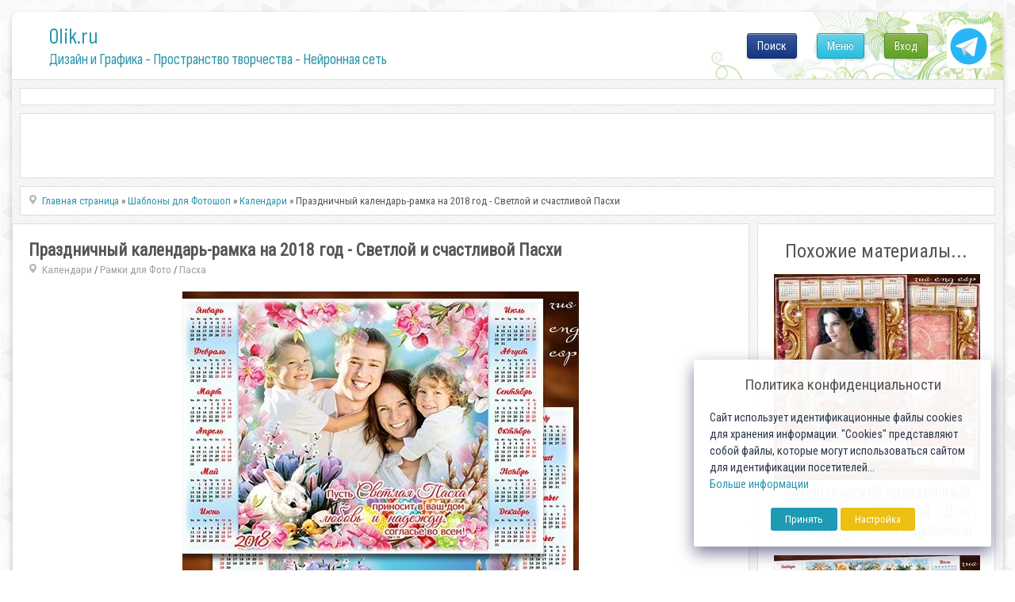

--- FILE ---
content_type: text/html; charset=utf-8
request_url: https://0lik.ru/templates/calendars/373508-prazdnichnyy-kalendar-ramka-na-2018-god-svetloy-i-schastlivoy-pashi.html
body_size: 11779
content:
<!DOCTYPE html>
<html xmlns="http://www.w3.org/1999/xhtml" xml:lang="ru" lang="ru">
    <head>
        <meta http-equiv="Content-Type" content="text/html; charset=utf-8" />
<title>Праздничный календарь-рамка на 2018 год - Светлой и счастливой Пасхи</title>
<meta name="description" content="Праздничный календарь-рамка на 2018 год - Светлой и счастливой Пасхи PSD| 4961x3508 | 300 dpi | 100,41 Mb Автор: Koaress Скачать с Turbobit.net Скачать с  373508" />
<meta name="keywords" content="Скачать, Праздничный, календарь, рамка, Светлой, счастливой, Пасхи, 4961x3508, Автор, Koaress, Turbobit, Unibytes" />
<meta name="generator" content="Alexandr Engine System (http://0lik.ru)" />

<meta property="og:site_name" content="0LIK.RU - Дизайн и Графика - Пространство творчества" />
<meta property="og:type" content="article" />
<meta property="og:title" content="Праздничный календарь-рамка на 2018 год - Светлой и счастливой Пасхи" />
<meta property="og:url" content="https://0lik.ru/templates/calendars/373508-prazdnichnyy-kalendar-ramka-na-2018-god-svetloy-i-schastlivoy-pashi.html" />
<meta property="og:image" content="http://0lik.ru/uploads/posts/2018-03/1520595577_axtzqnwroysfsdw.jpg" />
<link rel="search" type="application/opensearchdescription+xml" href="https://0lik.ru/engine/opensearch.php" title="0LIK.RU - Дизайн и Графика - Пространство творчества" />
<link rel="alternate" type="application/rss+xml" title="0LIK.RU - Дизайн и Графика - Пространство творчества" href="https://0lik.ru/rss.xml" />
<script type="text/javascript" src="/engine/classes/min/index.php?charset=utf-8&amp;g=general&amp;17"></script>
<script type="text/javascript" src="/engine/classes/min/index.php?charset=utf-8&amp;f=engine/classes/masha/masha.js&amp;17"></script>
<script src="//ajax.googleapis.com/ajax/libs/webfont/1/webfont.js"></script>
<script src="/engine/editor/scripts/webfont.js"></script>
<link media="screen" href="/engine/editor/css/default.css" type="text/css" rel="stylesheet" />
		
		<meta name="viewport" content="width=device-width, initial-scale=1.0">
		
		<meta name="google-site-verification" content="Cibzd3ohOwLrG-Ko98DL7HlgbQM_RtChC5Eq6GO5xjA" />
		<meta name='yandex-verification' content='6f2f443f5c3c3732' />

		<meta name="my-site-verification" content="NEW SERVER" />

		
        <link rel="shortcut icon" href="/templates/0lik2024/assets/images/favicon.ico" />
		
		<link href="/templates/0lik2024/assets/css/jquery-ui.css?v10042024a" type="text/css" rel="stylesheet" />
        <link href="/templates/0lik2024/assets/css/buttons.css?v10042024a"  rel="stylesheet">
		<link href="/templates/0lik2024/assets/css/login-main.css?v10042024aa" rel="stylesheet">
		<link href="/templates/0lik2024/assets/css/fontawesome-my.css?v10042024a" rel="stylesheet">
		<link href="/templates/0lik2024/assets/css/top-menu.css?v10042024a" rel="stylesheet">
		<link href="/templates/0lik2024/assets/css/main.css?v10042024ae" type="text/css" rel="stylesheet" />
		<link href="/templates/0lik2024/assets/css/main2024.css?v10042024a" type="text/css" rel="stylesheet" />
        <link href="/templates/0lik2024/assets/css/engine.css?v10042024a" type="text/css" rel="stylesheet" />
		<link rel="preconnect" href="https://fonts.googleapis.com">
		<link rel="preconnect" href="https://fonts.gstatic.com" crossorigin>

		<link href="//fonts.googleapis.com/css?family=Roboto+Condensed" rel="stylesheet">
		<link href="//fonts.googleapis.com/css2?family=Sofia+Sans+Condensed:wght@1;200;400;600;800&display=swap" rel="stylesheet">
		
		<script src="/templates/0lik2024/assets/js/modernizr.js"></script>

		<script src="/js/simod.js"></script>
		<script src="/templates/0lik2024/assets/js/stick-slide.js"></script>
		
		
		
	
		<script src="/js/lock2/js/libs/jquery.ui.highlight.min.js"></script>
		<script src="/js/lock2/js/lockit.min.js"></script>
		<link type="text/css" rel="stylesheet" href="/js/lock2/css/lockit.min.css" />
	
        
			
	
		<script src="/templates/0lik2024/assets/js/jquery.ihavecookies.min.js"></script>
		<script src="/templates/0lik2024/assets/js/gdpr.js"></script>
		<script>
		$(function(){
			$('body').ihavecookies(options);
		});
		</script>
		
		<script>window.yaContextCb=window.yaContextCb||[]</script>
		<script src="https://yandex.ru/ads/system/context.js" async></script>

    </head>
    
    <body>
        <script>
<!--
var aCop		= '1';
var dle_root       = '/';
var dle_admin      = '';
var dle_login_hash = '';
var dle_group      = 5;
var dle_skin       = '0lik2024';
var dle_wysiwyg    = '0';
var quick_wysiwyg  = '0';
var dle_act_lang   = ["Да", "Нет", "Ввод", "Отмена", "Сохранить", "Удалить", "Загрузка. Пожалуйста, подождите..."];
var menu_short     = 'Быстрое редактирование';
var menu_full      = 'Полное редактирование';
var menu_profile   = 'Просмотр профиля';
var menu_send      = 'Отправить сообщение';
var menu_uedit     = 'Админцентр';
var dle_info       = 'Информация';
var dle_confirm    = 'Подтверждение';
var dle_prompt     = 'Ввод информации';
var dle_req_field  = 'Заполните все необходимые поля';
var dle_del_agree  = 'Вы действительно хотите удалить? Данное действие невозможно будет отменить';
var dle_spam_agree = 'Вы действительно хотите отметить пользователя как спамера? Это приведёт к удалению всех его комментариев';
var dle_complaint  = 'Укажите текст Вашей жалобы для администрации:';
var dle_big_text   = 'Выделен слишком большой участок текста.';
var dle_orfo_title = 'Укажите комментарий для администрации к найденной ошибке на странице';
var dle_p_send     = 'Отправить';
var dle_p_send_ok  = 'Уведомление успешно отправлено';
var dle_save_ok    = 'Изменения успешно сохранены. Обновить страницу?';
var dle_reply_title= 'Ответ на комментарий';
var dle_tree_comm  = '0';
var dle_del_news   = 'Удалить статью';
var allow_dle_delete_news   = false;

//-->
</script>
        <!-- Дизайн сайта. Александр К. © https://0lik.ru 2007-2024 -->
		
        <div id="container">
            
			<div id="head">
			
				<div id="header">
					<a class="logo-link" href="/" title="Дизайн и Графика - Пространство творчества - Нейронная сеть">
						<p class="logo-title">0lik.ru</p>
						<p class="under-title"><h1>Дизайн и Графика - Пространство творчества - Нейронная сеть</h1></p>
					</a>
					<a id="tgButton" href="https://t.me/site_olik_ru" target="_blank">
						<img src="/templates/0lik2024/assets/images/icon-tg.svg">
					</a>
					<div id="loginBtn">
					<div class="div-pop-news">
	<div class="login-menu">
		<ul>
		
			<li><a class="cd-signin btn btn-green btn-max-width" href="#">Вход</a></li>
		
		
		</ul>
	</div>
</div>

<div class="cd-user-modal">
	<div class="cd-user-modal-container ">
		<ul class="cd-switcher">
    
			<li><a href="#0">Вход</a></li>
			<!-- li><a href="#0">Регистрация</a></li -->
    
    
		</ul>
		<hr class="first">

    
		<div id="cd-login">
			<form class="cd-form" method="POST">
				<p class="fieldset text-center">
					Для входа на сайт, используйте свои Логин и Пароль
				</p>

				<p class="fieldset">
					<label class="image-replace cd-email" for="signin-email">Логин</label>
					<input class="full-width has-padding has-border" id="signin-email" name="login_name" type="text" placeholder="Логин ( не E-mail )">
					<span class="cd-error-message">Ошибка! Введите E-mail!</span>
				</p>

				<p class="fieldset">
					<label class="image-replace cd-password" for="signin-password">Пароль</label>
					<input class="full-width has-padding has-border" id="signin-password" type="password" name="login_password" placeholder="Пароль">
					<a href="#0" class="hide-password">показать</a>
					<span class="cd-error-message">Ошибка! Введите Пароль!</span>
				</p>

				<p class="fieldset">
					<input type="checkbox" id="remember-me" name="login_not_save">
					<label for="remember-me">Чужой компьютер</label>
				</p>

				<p class="fieldset">
					<button type="submit" class="full-width btn btn-blue btn-medium">
						<i class="fa fa-arrow-circle-right fa-sm"></i> Войти
					</button>
                    <input name="login" type="hidden" id="login" value="submit" />
				</p>
				
				<hr>
				
				<p class="fieldset text-center">
					Или воспользуйтесь соц.сетями
				</p>
				
				<p class="fieldset text-center">
					<a class="btn btn-blue btn-medium btn-social btn-fb" href="https://www.facebook.com/dialog/oauth?client_id=740563193402204&amp;redirect_uri=https%3A%2F%2F0lik.ru%2Findex.php%3Fdo%3Dauth-social%26provider%3Dfc&amp;scope=public_profile%2Cemail&amp;display=popup&amp;state=ef10d915161b57fc6e6a4f39a17da675&amp;response_type=code"><i class="fab fa-facebook-f fa-lg famy-socall"></i></a>
					<a class="btn btn-blue btn-medium btn-social btn-google" href="https://oauth.yandex.ru/authorize?client_id=20ad70288e834625b84b070eb4c5daff&amp;redirect_uri=https%3A%2F%2F0lik.ru%2Findex.php%3Fdo%3Dauth-social%26provider%3Dyandex&amp;state=ef10d915161b57fc6e6a4f39a17da675&amp;response_type=code" target="_blank"><i class="fab fa-yandex fa-lg famy-socall"></i></a>
					<a class="btn btn-blue btn-medium btn-social btn-vk" href="http://oauth.vk.com/authorize?client_id=7555027&amp;redirect_uri=https%3A%2F%2F0lik.ru%2Findex.php%3Fdo%3Dauth-social%26provider%3Dvk&amp;scope=offline%2Cwall%2Cemail&amp;state=ef10d915161b57fc6e6a4f39a17da675&amp;response_type=code" target="_blank"><i class="fab fa-vk fa-lg famy-socall"></i></a>
					<a class="btn btn-blue btn-medium btn-social btn-google" href="https://accounts.google.com/o/oauth2/auth?client_id=186145217101-3umb0esk9kk7l8m97v0v2a8u55d604t9.apps.googleusercontent.com&amp;redirect_uri=https%3A%2F%2F0lik.ru%2Findex.php%3Fdo%3Dauth-social%26provider%3Dgoogle&amp;scope=https%3A%2F%2Fwww.googleapis.com%2Fauth%2Fuserinfo.email+https%3A%2F%2Fwww.googleapis.com%2Fauth%2Fuserinfo.profile&amp;state=ef10d915161b57fc6e6a4f39a17da675&amp;response_type=code" target="_blank"><i class="fab fa-google fa-lg famy-socall"></i></a>
					<!-- a class="btn btn-blue btn-medium btn-social btn-ok" href="#"><i class="fab fa-odnoklassniki fa-lg famy-socall"></i></a -->
					<!-- a class="btn btn-blue btn-medium btn-social btn-mailru" href="#"><i class="fa fa-at fa-lg famy-socall"></i></a -->
				</p>
				
			</form>
			
			<p class="cd-form-bottom-message"><a href="#0">Сбросить пароль!</a></p>
			<!-- <a href="#0" class="cd-close-form">Close</a> -->
		</div>

		<div id="cd-signup">
			<form class="cd-form" method="POST" action="https://0lik.ru/index.php?do=oreg">
				<p class="fieldset">
					<label class="image-replace cd-username" for="login-name">Логин</label>
					<input class="full-width has-padding has-border" id="login-name" type="text" placeholder="Логин" onkeyup="CheckLogin('', this); return false;" name="name">
					<span class="cd-error-message">Ошибка! Введите Логин!</span>
					<span id="result-registration" class="cd-notavail-message">&nbsp;</span>
				</p>

				<p class="fieldset">
					<label class="image-replace cd-email" for="login-email">E-mail</label>
					<input class="full-width has-padding has-border" id="login-email" name="email" type="email" placeholder="E-mail">
					<span class="cd-error-message">Ошибка! Введите E-mail!</span>
				</p>

				<p class="fieldset">
					<label class="image-replace cd-password" for="login-password">Пароль</label>
					<input class="full-width has-padding has-border" id="login-password1" name="password1" type="password"  placeholder="Пароль">
					<a href="#0" class="hide-password">показать</a>
					<span class="cd-error-message">Ошибка! Введите Пароль!</span>
				</p>

				<p class="fieldset">
					<label for="accept-polocy">
						<input type="checkbox" id="accept-polocy" name="terms" value="1" required> Я принимаю <a href="https://0lik.ru/terms-of-use.html" target="_blank">пользовательское соглашение</a> и подтверждаю, что согласен с <a href="https://0lik.ru/privacy-policy.html" target="_blank">политикой конфиденциальности</a> данного сайта
					</label>
				</p>

				<p class="fieldset">
					<label for="accept-terms">
						<input type="checkbox" id="accept-terms"> Я согласен с <a href="/site-rules.html" target="_blank">условиями</a> сайта
					</label>
				</p>
				
				<div class="fieldset text-center width-300-center">
					
						<div id="g-recaptcha-login"></div>
									
				</div>

				<p class="fieldset">
					<button type="submit" class="full-width has-padding btn  btn-medium" id="button-reg" disabled>
						<i class="fa fa-check-circle fa-sm"></i> Создать аккаунт!
					</button>
                    <input name="password2" type="hidden" id="login-password2" value="" />
				</p>
			</form>

			<!-- <a href="#0" class="cd-close-form">Close</a> -->
		</div>
    

    
		
    
		<div id="cd-reset-password">
			<p class="cd-form-message">Вы не помните пароль? Пожалуйста введите ваш E-mail адрес мы сгенерим вам новый и отправим на почту.</p>

			<form class="cd-form">
				<p class="fieldset">
					<label class="image-replace cd-email" for="reset-email">E-mail</label>
					<input class="full-width has-padding has-border" id="reset-email" type="email" placeholder="E-mail">
					<span class="cd-error-message">Ошибка! Введите E-mail!</span>
				</p>

				<p class="fieldset">
					<input class="full-width has-padding btn-medium" type="submit" value="Сбросить пароль">
				</p>
			</form>

			<p class="cd-form-bottom-message"><a href="#0">Обратно на Вход</a></p>
		</div> <!-- cd-reset-password -->
    
		<a href="#0" class="cd-close-form">Закрыть</a>
	</div> <!-- cd-user-modal-container -->
</div> <!-- cd-user-modal -->

					</div>
					<div id="menuBtn">
					
						<div class="div-pop-news">
							<div class="top-menu">
								<ul>
									<li><a class="btn btn-blue btn-max-width show-menu" href="#" onclick="return false;">Меню</a></li>
								</ul>
							</div>
						</div>
					</div>

					<div id="searchBtn">
					
						<div class="div-pop-news">
							<div class="top-menu">
								<ul>
									<li><a class="btn btn-fb btn-max-width" href="#" onclick="return false;">Поиск</a></li>
								</ul>
							</div>
						</div>
						
					</div>	

					<div id="searchOverlay2025" class="overlay2025">
						<div class="search-container-2025">
							<form method="post" name="searchform" style="width:100%;display:flex;">
								<input type="hidden" value="search" name="do">
								<input type="hidden" value="search" name="subaction">
								<input id="story" class="search-input-2025" name="story" value="Поиск по сайту..." onblur="if(this.value=='') this.value='Поиск по сайту...';" onfocus="if(this.value=='Поиск по сайту...') this.value='';" type="text">
								<input id="searchSubmit2025" type="submit" value="ИСКАТЬ!" class="btn btn-blue btn-search search-button" style="font-size: 19px;" title="Начать поиск по сайту!" >
							</form>
						</div>
					</div>

					
				</div>
				
			</div>

            <div id="content">

				<script>
				window.yaContextCb.push(()=>{
					Ya.Context.AdvManager.render({
						"blockId": "R-A-249416-14",
						"type": "fullscreen",
						"platform": "touch"
					})
				})
				</script>
				
				
				<div class="mount-all">
					<div class="rek-top">
						
					<!-- Yandex.RTB R-A-249416-1 -->
					<div id="yandex_rtb_R-A-249416-1_10436"></div>
					<script type="text/javascript">
					/*if ( $.fn.ihavecookies.preference('marketing') === true) {*/
						(function(w, d, n, s, t) {
							w[n] = w[n] || [];
							w[n].push(function() {
								Ya.Context.AdvManager.render({
									blockId: "R-A-249416-1",
									renderTo: "yandex_rtb_R-A-249416-1_10436",
									statId: 100,
									async: true,
									pageNumber: 10436
								});
							});
							t = d.getElementsByTagName("script")[0];
							s = d.createElement("script");
							s.type = "text/javascript";
							s.src = "//an.yandex.ru/system/context.js";
							s.async = true;
							t.parentNode.insertBefore(s, t);
						})(this, this.document, "yandexContextAsyncCallbacks");
					/*}*/
					</script>
		
					</div>
				</div>			
				
			
				<div class="mount-all search-block" style="min-height:82px;">
					<div class="wrapper-topsearch">
						<div>
							<div>
								<div>

								</div>
							</div>
						</div>					

					</div>	
				</div>
				
				<div class="wrapper-big">
                
	
			
					

					
					<div class="wrapper-news ">
						<div id="main" role="main">
							<div id="tiles">
							<!-- aviable=main|cat|search|tags|favorites|allnews|showfull|static|lostpassword|addnews -->
					

							        
		<div class="mount-all">
			<div class="speedbar-news">
				<label> </label><span id="dle-speedbar"><span itemscope itemtype="http://data-vocabulary.org/Breadcrumb"><a href="https://0lik.ru/" itemprop="url"><span itemprop="title">Главная страница</span></a></span> &raquo; <span itemscope itemtype="http://data-vocabulary.org/Breadcrumb"><a href="https://0lik.ru/templates/" itemprop="url"><span itemprop="title">Шаблоны для Фотошоп</span></a></span> &raquo; <span itemscope itemtype="http://data-vocabulary.org/Breadcrumb"><a href="https://0lik.ru/templates/calendars/" itemprop="url"><span itemprop="title">Календари</span></a></span> &raquo; Праздничный календарь-рамка на 2018 год - Светлой и счастливой Пасхи</span>
			</div>
        </div>
		
							
							<div id='dle-content'>



<div id="flex-content">

<div class="mount-all flex-left">
	<div class="post-info inside">
		<div class="post-basic-info">
			<div class="full-title-top">
				<h3><span itemprop="name">Праздничный календарь-рамка на 2018 год - Светлой и счастливой Пасхи</span></h3>
				<span><span itemprop="articleSection"><label> </label><a href="https://0lik.ru/templates/calendars/">Календари</a> / <a href="https://0lik.ru/templates/frame-for-photos/">Рамки для Фото</a> / <a href="https://0lik.ru/holidays-events/easter/">Пасха</a></span></span>
				<span class="admin-block">
					<span class="admin-tools">
						
						
					</span>
				</span>
			</div>
			
			
			<div itemprop="articleBody" class="post-body">
				<div id="news-id-373508" style="display:inline;"><div style="text-align:center;"><!--dle_image_begin:http://0lik.ru/uploads/posts/2018-03/1520595577_axtzqnwroysfsdw.jpg|--><img src="/uploads/posts/2018-03/1520595577_axtzqnwroysfsdw.jpg" alt="Праздничный календарь-рамка на 2018 год - Светлой и счастливой Пасхи" title="Праздничный календарь-рамка на 2018 год - Светлой и счастливой Пасхи"  /><!--dle_image_end--></div><br /><div style="text-align:center;"><b>Праздничный календарь-рамка на 2018 год - Светлой и счастливой Пасхи</b><br />PSD| 4961x3508 | 300 dpi | 100,41 Mb<br />Автор: Koaress</div><br /><div><div style="text-align:center;"><br /><!--QuoteBegin--><div class="quote">
			<div class="title-downloads" style="background-color: #CFE57E;margin-bottom: 5px;padding: 5px 0px 5px 0px;font-weight: bold;font-size: 13px;color: #597104;font-size: 17px;">Ссылки на файлы для загрузки / Download links</div>
		<div style="background-color:#f1c8c8;color:#820909;text-align: center;margin-bottom: 5px;">Только для личного пользования! / For personal use only!</div>
				<script>
			
				$(function(){

					$('body').on('click', '.start-yandex', function(){
						
						ym(87035231,'reachGoal','showyan');
						window.yaContextCb.push(()=> {
							
							if (Ya.Context.AdvManager.getPlatform() === 'desktop') {
								
								Ya.Context.AdvManager.render({
								  blockId: 'R-A-249416-15',
								  type: 'rewarded',
								  platform: 'desktop',
								  onRewarded: (isRewarded) => {
									  if (isRewarded) {
										  getLockedLinks();
									  } else {
										  $('#files-lock .inf-lk').css({"color":"red"});
									  }
								  }
								});
								
							} else {
								
								Ya.Context.AdvManager.render({
								  blockId: 'R-A-249416-17',
								  type: 'rewarded',
								  platform: 'touch',
								  onRewarded: (isRewarded) => {
									  if (isRewarded) {
										  getLockedLinks();
									  } else {
										  $('#files-lock .inf-lk').css({"color":"red"});
									  }
								  }
								});
								
							}
							
						});

					});
				
				});

				function getLockedLinks() {
				
					$.ajax({
						url: "/engine/ajax/news_locker.php",
						method: 'POST',
						data: {
							yalocker:'yes',
							nid:'373508',
							hash:'ea25dbc874fb220d724512e16fe275f3'
						},
						success: function (data) {
							$('.to-lock').html(data);
						}
					});
				}				
				
				</script>

				<style>
					.inf-lk {font-size:15pt;margin:10px 0px;}
					.start-yandex{font-size:16pt;margin-bottom:14px;}
					.loadedLinks{font-size:16pt;margin:16px 0px 10px;}
				</style>
				
			
				<div id="files-lock" class="to-lock">
					<div class="inf-lk">Для получения ссылок, посмотрите короткую рекламу</div>
					<button class="start-yandex btn btn-blue">Нажмите для просмотра</button>
				</div>		<div style="font-size: 16pt;padding: 14px;background-color:#FFF2ED;border:1px solid #FFC6C5;border-radius:5px;margin-top:7px;color: #F35D5A;line-height: 20px;font-weight: normal;padding: 8px 0px 5px;"><b>* Внимание!</b> Данная новость создана более 2 лет назад. <br />Вероятность что ссылки рабочие очень низкая.</div></div><!--QuoteEEnd--><br /></div></div></div>
			</div>
			
			
			<div class="tags">
				Метки: <a href="https://0lik.ru/tags/%D0%BA%D0%B0%D0%BB%D0%B5%D0%BD%D0%B4%D0%B0%D1%80%D0%B8/">календари</a> <a href="https://0lik.ru/tags/2018/">2018</a> <a href="https://0lik.ru/tags/%D0%BE%D1%82%D0%BA%D1%80%D1%8B%D1%82%D0%BA%D0%B8/">открытки</a> <a href="https://0lik.ru/tags/%D0%BF%D1%80%D0%B0%D0%B7%D0%B4%D0%BD%D0%B8%D1%87%D0%BD%D1%8B%D0%B5/">праздничные</a> <a href="https://0lik.ru/tags/%D0%9F%D0%B0%D1%81%D1%85%D0%B0/">Пасха</a> <a href="https://0lik.ru/tags/%D0%BF%D0%B0%D1%81%D1%85%D0%B0%D0%BB%D1%8C%D0%BD%D1%8B%D0%B5/">пасхальные</a> <a href="https://0lik.ru/tags/%D0%B2%D0%B5%D1%81%D0%B5%D0%BD%D0%BD%D0%B8%D0%B5/">весенние</a> <a href="https://0lik.ru/tags/%D0%BF%D1%80%D0%B0%D0%B7%D0%B4%D0%BD%D0%B8%D1%87%D0%BD%D1%8B%D0%B5/">праздничные</a> <a href="https://0lik.ru/tags/%D0%B4%D0%BB%D1%8F+%D1%84%D0%BE%D1%82%D0%BE%D1%88%D0%BE%D0%BF%D0%B0/">для фотошопа</a>
			</div>
			 
			
			<div style="padding:20px 0px 0px 0px;">
			<!-- Yandex -->
		<div>
			<!-- Yandex.RTB R-A-249416-2 -->
			<div id="yandex_rtb_R-A-249416-2"></div>
			<script type="text/javascript">
				(function(w, d, n, s, t) {
					w[n] = w[n] || [];
					w[n].push(function() {
						Ya.Context.AdvManager.render({
							blockId: "R-A-249416-2",
							renderTo: "yandex_rtb_R-A-249416-2",
							statId: 130,
							async: true
						});
					});
					t = d.getElementsByTagName("script")[0];
					s = d.createElement("script");
					s.type = "text/javascript";
					s.src = "//an.yandex.ru/system/context.js";
					s.async = true;
					t.parentNode.insertBefore(s, t);
				})(this, this.document, "yandexContextAsyncCallbacks");
			</script>			
		</div>
			</div>
			
			
			
		</div>
		<div class="post-info-rate-share">
			<div class="rateit">
			
			
				<div>Разместил: <span itemprop="author" itemscope itemtype="http://schema.org/Person"><span itemprop="name">Koaress</span></span></div>
			
				<div>09.03.2018</div>
				<span itemprop="datePublished" style="display:none;">2018-03-09</span>
			</div>
			<div class="post-share">
				<span class="vkontakte" onclick="socPub.vkontakte('https://0lik.ru/templates/calendars/373508-prazdnichnyy-kalendar-ramka-na-2018-god-svetloy-i-schastlivoy-pashi.html','Праздничный календарь-рамка на 2018 год - Светлой и счастливой Пасхи','http://0lik.ru/uploads/posts/2018-03/1520595577_axtzqnwroysfsdw.jpg','Праздничный календарь-рамка на 2018 год - Светлой и счастливой Пасхи')"></span>
				<span class="pinterest" onclick="socPub.pinter('https://0lik.ru/templates/calendars/373508-prazdnichnyy-kalendar-ramka-na-2018-god-svetloy-i-schastlivoy-pashi.html','Праздничный календарь-рамка на 2018 год - Светлой и счастливой Пасхи','http://0lik.ru/uploads/posts/2018-03/1520595577_axtzqnwroysfsdw.jpg')"></span>
				<span class="ok" onclick="socPub.ok('https://0lik.ru/templates/calendars/373508-prazdnichnyy-kalendar-ramka-na-2018-god-svetloy-i-schastlivoy-pashi.html','Праздничный календарь-рамка на 2018 год - Светлой и счастливой Пасхи','http://0lik.ru/uploads/posts/2018-03/1520595577_axtzqnwroysfsdw.jpg')"></span>
				<span class="space"></span>
				<span class="favicon"></span>
			</div>
			<div class="clear"> </div>
		</div>
	</div>
</div>

<div class="mount-all flex-right">
	<div class="f-title-top">Похожие материалы...</div>
	<ul>
	<li class="spec_olik">
	<a class="spec_olik_a" href="https://0lik.ru/templates/calendars/371299-romanticheskiy-prazdnichnyy-kalendar-na-2018-god-dlya-samoy-prekrasnoy-i-lyubimoy.html" target="_blank">
		<img src="https://0lik.ru/uploads/tmbrel2024/posts/2018-02/1517845186_hpjqnxczhts1ngw.jpg">
		<div>Романтический праздничный календарь на 2018 год - Для самой прекрасной и любимой</div>
	</a>
</li>
<li class="spec_olik">
	<a class="spec_olik_a" href="https://0lik.ru/templates/calendars/368259-prazdnichnyy-kalendar-na-2018-god-s-sobakoy-teplyh-prazdnikov-volshebnyh-my-zhelaem-vsey-seme.html" target="_blank">
		<img src="https://0lik.ru/uploads/tmbrel2024/posts/2018-01/1515248669_y4ur7ayofgwzbhf.jpg">
		<div>Праздничный календарь на 2018 год с собакой - Теплых праздников, волшебных, мы желаем всей семье</div>
	</a>
</li>
<li class="spec_olik">
	<a class="spec_olik_a" href="https://0lik.ru/holidays-events/new-year/365711-prazdnichnyy-kalendar-na-2018-god-vnov-zima-rasskazyvaet-skazki.html" target="_blank">
		<img src="https://0lik.ru/uploads/tmbrel2024/posts/2017-12/1513080164_2m6y81rhefhtxvv.jpg">
		<div>Праздничный календарь на 2018 год - Вновь зима рассказывает сказки</div>
	</a>
</li>
<li class="spec_olik">
	<a class="spec_olik_a" href="https://0lik.ru/templates/calendars/365533-prazdnichnyy-kalendar-s-ramkoy-dlya-foto-na-2018-god-speshat-chasy-prohodit-staryy-god.html" target="_blank">
		<img src="https://0lik.ru/uploads/tmbrel2024/posts/2017-12/1512940107_gecftojaqppk0xv.jpg">
		<div>Праздничный календарь с рамкой для фото на 2018 год - Спешат часы, проходит старый год</div>
	</a>
</li>
<li class="spec_olik">
	<a class="spec_olik_a" href="https://0lik.ru/templates/frame-for-photos/344469-pashalnaya-prazdnichnaya-ramka-dlya-fotoshopa-svetloy-i-radostnoy-pashi.html" target="_blank">
		<img src="https://0lik.ru/uploads/tmbrel2024/posts/2017-04/1491384488_woonavntxr3ehfc.jpg">
		<div>Пасхальная праздничная рамка для фотошопа - Светлой и Радостной Пасхи</div>
	</a>
</li>
<li class="spec_olik">
	<a class="spec_olik_a" href="https://0lik.ru/templates/calendars/343270-kalendar-fotoramka-na-2017-god-dlya-fotoshopa-pozdravlyaem-s-prazdnikom-svetloy-pashi.html" target="_blank">
		<img src="https://0lik.ru/uploads/tmbrel2024/posts/2017-03/1490520632_tzm8iewu9cuexkf.jpg">
		<div>Календарь-фоторамка на 2017 год для фотошопа - Поздравляем с праздником Светлой Пасхи</div>
	</a>
</li>
<li class="spec_olik">
	<a class="spec_olik_a" href="https://0lik.ru/templates/frame-for-photos/309883-ramka-dlya-foto-svetloy-pashi.html" target="_blank">
		<img src="https://0lik.ru/uploads/tmbrel2024/posts/2016-03/1458290660_q85stnn2biyosfd.jpg">
		<div>Рамка для фото - Светлой Пасхи</div>
	</a>
</li>
<li class="spec_olik">
	<a class="spec_olik_a" href="https://0lik.ru/holidays-events/easter/212097-vesenniy-kalendar-ramka-k-prazdniku-svetloy-pashi.html" target="_blank">
		<img src="https://0lik.ru/uploads/tmbrel2024/posts/2013-04/1367228593_1peqcg68dolz5xu.jpg">
		<div>Весенний календарь - рамка к празднику Светлой Пасхи</div>
	</a>
</li>
<li class="spec_olik">
	<a class="spec_olik_a" href="https://0lik.ru/holidays-events/easter/174611-ramka-dlya-foto-schastlivoj-pasxi.html" target="_blank">
		<img src="https://0lik.ru/uploads/tmbrel2024/posts/2012-04/1334295626_0lik.ru_happy-easter.jpg">
		<div>Рамка для фото –  Счастливой Пасхи</div>
	</a>
</li>
<li class="spec_olik">
	<a class="spec_olik_a" href="https://0lik.ru/templates/frame-for-photos/125022-ramka-svetloj-pasxi.html" target="_blank">
		<img src="https://0lik.ru/uploads/tmbrel2024/posts/2011-04/1303585782_0lik.ru_pas3.jpg">
		<div>Рамка «Светлой пасхи»</div>
	</a>
</li>
<li class="spec_olik">
	<a class="spec_olik_a" href="https://0lik.ru/templates/calendars/119156-kalendar-na-2011-god-i-ramochki-k-prazdniku-svetloj-pasxi.html" target="_blank">
		<img src="https://0lik.ru/uploads/tmbrel2024/posts/2011-03/1300679313_0lik.ru_199.jpg">
		<div>Календарь на 2011 год и рамочки к Празднику Светлой Пасхи</div>
	</a>
</li>
<li class="spec_olik">
	<a class="spec_olik_a" href="https://0lik.ru/templates/74806-ramka-dlja-fotografii-schastlivojj-paskhi.html" target="_blank">
		<img src="https://0lik.ru/uploads/tmbrel2024/posts/2010-03/1270034483_0lik.ru_800_golybi.jpg">
		<div>Рамка для фотографии - Счастливой Пасхи</div>
	</a>
</li>
<li class="spec_olik">
	<a class="spec_olik_a" href="https://0lik.ru/templates/74354-ramka-dlja-foto-svetlojj-paskhi.html" target="_blank">
		<img src="https://0lik.ru/uploads/tmbrel2024/posts/2010-03/1269787479_0lik.ru_dfead7226c47.jpg">
		<div>Рамка для фото – Светлой пасхи!</div>
	</a>
</li>
<li class="spec_olik">
	<a class="spec_olik_a" href="https://0lik.ru/templates/72339-ramka-dlja-foto-svetlojj-paskhi.html" target="_blank">
		<img src="https://0lik.ru/uploads/tmbrel2024/posts/2010-03/1268753325_0lik.ru_svetloy-pashi.jpg">
		<div>Рамка для фото – Светлой Пасхи</div>
	</a>
</li>
<li class="spec_olik">
	<a class="spec_olik_a" href="https://0lik.ru/templates/71278-ramka-dlja-foto-s-prazdnikom-svetlojj-paskhi.html" target="_blank">
		<img src="https://0lik.ru/uploads/tmbrel2024/posts/2010-03/1268246346_0lik.ru_paskha-2.jpg">
		<div>Рамка для фото - С Праздником Светлой Пасхи!</div>
	</a>
</li>

	</ul>
</div>

</div>

</div>

					
							</div>
						</div>
					</div>
					
				
			</div><!-- content -->

			<input type="hidden" id="navigo" value="0">
			
			
            <div id="foot-block">
				&nbsp;
			</div>
            <!-- div class="clear"></div -->
            <div id="footer">
                <div id="footer-bottom">
                    <div id="foot-text-abt" style="text-align:center;">

					</div>
                    
                    <div id="foot-text-regarch">
						<a href="https://0lik.ru/terms-of-use.html">
                            <b>Пользовательское соглашение</b>
                        </a> |
						<a href="https://0lik.ru/privacy-policy.html">
                            <b>Политика конфиденциальности</b>
                        </a>
                    </div>
                    
                    <div class="foot-text-owner">
                        <b>
                            Создатель проекта 0lik.ru - Александр Анатольевич © 2007-2026<br>
							<a href="https://0lik.ru/abuse.html">Abuse</a> | <a href="https://0lik.ru/index.php?do=feedback&user=2">Feedback</a>
                        </b>
                    </div>
                    
                </div>
                
                
            </div><!-- footer -->
			
        </div><!-- container -->
        
	<script src="/templates/0lik2024/assets/js/scrollTop.js"></script>
	
	
	
	
		
	

	
	
	<script src="/templates/0lik2024/assets/js/libs.js?v10042024a"></script>
	<script src="/templates/0lik2024/assets/js/login-main.js?v10042024a"></script>
	
	<script>
		var sitekey_cap = '6LeG4-MSAAAAAJLdb6CNawnniqtCoSu5s5S0Frov';
		var theme_cap = 'light';
		var lang_cap = 'ru';
	</script>
	<script src='//0lik.ru/js/recapcode.js'></script>

		<div id="counters">
			<!--noindex-->
				
<script>
/*if ($.fn.ihavecookies.preference('analytics') !== true) {*/
	
  (function(i,s,o,g,r,a,m){i['GoogleAnalyticsObject']=r;i[r]=i[r]||function(){
  (i[r].q=i[r].q||[]).push(arguments)},i[r].l=1*new Date();a=s.createElement(o),
  m=s.getElementsByTagName(o)[0];a.async=1;a.src=g;m.parentNode.insertBefore(a,m)
  })(window,document,'script','//www.google-analytics.com/analytics.js','ga');

  ga('create', 'UA-12862746-3', 'auto');
  ga('send', 'pageview');

/*}*/
</script>


<!-- Yandex.Metrika counter -->
<script type="text/javascript" >
   (function(m,e,t,r,i,k,a){m[i]=m[i]||function(){(m[i].a=m[i].a||[]).push(arguments)};
   m[i].l=1*new Date();
   for (var j = 0; j < document.scripts.length; j++) {if (document.scripts[j].src === r) { return; }}
   k=e.createElement(t),a=e.getElementsByTagName(t)[0],k.async=1,k.src=r,a.parentNode.insertBefore(k,a)})
   (window, document, "script", "https://mc.yandex.ru/metrika/tag.js", "ym");

   ym(69830, "init", {
        clickmap:true,
        trackLinks:true,
        accurateTrackBounce:true,
        webvisor:true
   });
</script>
<noscript><div><img src="https://mc.yandex.ru/watch/69830" style="position:absolute; left:-9999px;" alt="" /></div></noscript>
<!-- /Yandex.Metrika counter -->
			<!--/noindex-->
		</div>     

		<div class="cd-menu-modal">
	<div class="cd-menu-modal-container">

			<ul class="sky-mega-menu sky-mega-menu-anim-flip sky-mega-menu-response-to-icons">
			
				<li>
					<a href="/templates/" title="Шаблоны"><i class="fa fa-newspaper-o"></i>Шаблоны<i class="fa fa-indicator fa-chevron-down"></i></a>
					<div class="grid-container3">
						<ul>
							<li><a href="/templates/calendars/" title="Календари"><i class="fa fa-check"></i>Календари</a></li>
							<li><a href="/templates/frame-for-photos/" title="Рамки для Фото"><i class="fa fa-check"></i>Рамки для Фото</a></li>
							<li><a href="/templates/fotomontag/" title="Фотомонтаж"><i class="fa fa-check"></i>Фотомонтаж</a></li>
							<li><a href="/templates/othert/" title="Другое"><i class="fa fa-check"></i>Другое</a></li>
						</ul>
					</div>
				</li>

				<li style="margin-left:20px;">
					<a href="/cliparts/" title="Клипарты"><i class="fa fa-picture-o"></i>Клипарты<i class="fa fa-indicator fa-chevron-down"></i></a>
					<div class="grid-container3">
						<ul>
							<li><a href="/cliparts/clipartfoto/" title="Фотоклипарт"><i class="fa fa-check"></i>Фотоклипарт</a></li>
							<li><a href="/cliparts/clipartvector/" title="Векторный клипарт"><i class="fa fa-check"></i>Векторный клипарт</a></li>
							<li><a href="/cliparts/clipartrastr/" title="Растровый клипарт"><i class="fa fa-check"></i>Растровый клипарт</a></li>
							<li><a href="/cliparts/panorama/" title="Панорамы"><i class="fa fa-check"></i>Панорамы</a></li>
							<li><a href="/cliparts/backgrounds/" title="Фоны"><i class="fa fa-check"></i>Фоны</a></li>
							<li><a href="/cliparts/clipartotris/" title="Разное"><i class="fa fa-check"></i>Разное</a></li>
						</ul>
					</div>
				</li>

				<li style="margin-left:20px;">
					<a href="#" title="Все остальные разделы"><i class="fa fa-star"></i>Другие разделы<i class="fa fa-indicator fa-chevron-down"></i></a>
					<div class="grid-container3">
						<ul>
							<li><a href="/collage-online.html" title="Коллаж Онлайн">Коллаж Онлайн</a></li>

							<li><a href="/scrapbooking/" title="Скрапбукинг"><i class="fa fa-check"></i>Скрапбукинг</a></li>

							<li><a href="/pictures/" title="Картины и живопись известных художников"><i class="fa fa-check"></i>Картины и Живопись</a></li>

							<li><a href="/video-montag/" title="Видеомонтаж, обработка видео"><i class="fa fa-check"></i>Видеомонтаж</a></li>

							<li><a href="/video-montag/futages/" title="Футажи"><i class="fa fa-check"></i>Футажи</a></li>

						</ul>
					</div>
				</li>

			</ul>
	</div> <!-- cd-user-modal-container -->
</div> <!-- cd-user-modal -->

	
    </body>
</html>


--- FILE ---
content_type: text/html; charset=utf-8
request_url: https://www.google.com/recaptcha/api2/anchor?ar=1&k=6LeG4-MSAAAAAJLdb6CNawnniqtCoSu5s5S0Frov&co=aHR0cHM6Ly8wbGlrLnJ1OjQ0Mw..&hl=ru&v=PoyoqOPhxBO7pBk68S4YbpHZ&theme=light&size=normal&anchor-ms=20000&execute-ms=30000&cb=3qhb7i2qkp8q
body_size: 49579
content:
<!DOCTYPE HTML><html dir="ltr" lang="ru"><head><meta http-equiv="Content-Type" content="text/html; charset=UTF-8">
<meta http-equiv="X-UA-Compatible" content="IE=edge">
<title>reCAPTCHA</title>
<style type="text/css">
/* cyrillic-ext */
@font-face {
  font-family: 'Roboto';
  font-style: normal;
  font-weight: 400;
  font-stretch: 100%;
  src: url(//fonts.gstatic.com/s/roboto/v48/KFO7CnqEu92Fr1ME7kSn66aGLdTylUAMa3GUBHMdazTgWw.woff2) format('woff2');
  unicode-range: U+0460-052F, U+1C80-1C8A, U+20B4, U+2DE0-2DFF, U+A640-A69F, U+FE2E-FE2F;
}
/* cyrillic */
@font-face {
  font-family: 'Roboto';
  font-style: normal;
  font-weight: 400;
  font-stretch: 100%;
  src: url(//fonts.gstatic.com/s/roboto/v48/KFO7CnqEu92Fr1ME7kSn66aGLdTylUAMa3iUBHMdazTgWw.woff2) format('woff2');
  unicode-range: U+0301, U+0400-045F, U+0490-0491, U+04B0-04B1, U+2116;
}
/* greek-ext */
@font-face {
  font-family: 'Roboto';
  font-style: normal;
  font-weight: 400;
  font-stretch: 100%;
  src: url(//fonts.gstatic.com/s/roboto/v48/KFO7CnqEu92Fr1ME7kSn66aGLdTylUAMa3CUBHMdazTgWw.woff2) format('woff2');
  unicode-range: U+1F00-1FFF;
}
/* greek */
@font-face {
  font-family: 'Roboto';
  font-style: normal;
  font-weight: 400;
  font-stretch: 100%;
  src: url(//fonts.gstatic.com/s/roboto/v48/KFO7CnqEu92Fr1ME7kSn66aGLdTylUAMa3-UBHMdazTgWw.woff2) format('woff2');
  unicode-range: U+0370-0377, U+037A-037F, U+0384-038A, U+038C, U+038E-03A1, U+03A3-03FF;
}
/* math */
@font-face {
  font-family: 'Roboto';
  font-style: normal;
  font-weight: 400;
  font-stretch: 100%;
  src: url(//fonts.gstatic.com/s/roboto/v48/KFO7CnqEu92Fr1ME7kSn66aGLdTylUAMawCUBHMdazTgWw.woff2) format('woff2');
  unicode-range: U+0302-0303, U+0305, U+0307-0308, U+0310, U+0312, U+0315, U+031A, U+0326-0327, U+032C, U+032F-0330, U+0332-0333, U+0338, U+033A, U+0346, U+034D, U+0391-03A1, U+03A3-03A9, U+03B1-03C9, U+03D1, U+03D5-03D6, U+03F0-03F1, U+03F4-03F5, U+2016-2017, U+2034-2038, U+203C, U+2040, U+2043, U+2047, U+2050, U+2057, U+205F, U+2070-2071, U+2074-208E, U+2090-209C, U+20D0-20DC, U+20E1, U+20E5-20EF, U+2100-2112, U+2114-2115, U+2117-2121, U+2123-214F, U+2190, U+2192, U+2194-21AE, U+21B0-21E5, U+21F1-21F2, U+21F4-2211, U+2213-2214, U+2216-22FF, U+2308-230B, U+2310, U+2319, U+231C-2321, U+2336-237A, U+237C, U+2395, U+239B-23B7, U+23D0, U+23DC-23E1, U+2474-2475, U+25AF, U+25B3, U+25B7, U+25BD, U+25C1, U+25CA, U+25CC, U+25FB, U+266D-266F, U+27C0-27FF, U+2900-2AFF, U+2B0E-2B11, U+2B30-2B4C, U+2BFE, U+3030, U+FF5B, U+FF5D, U+1D400-1D7FF, U+1EE00-1EEFF;
}
/* symbols */
@font-face {
  font-family: 'Roboto';
  font-style: normal;
  font-weight: 400;
  font-stretch: 100%;
  src: url(//fonts.gstatic.com/s/roboto/v48/KFO7CnqEu92Fr1ME7kSn66aGLdTylUAMaxKUBHMdazTgWw.woff2) format('woff2');
  unicode-range: U+0001-000C, U+000E-001F, U+007F-009F, U+20DD-20E0, U+20E2-20E4, U+2150-218F, U+2190, U+2192, U+2194-2199, U+21AF, U+21E6-21F0, U+21F3, U+2218-2219, U+2299, U+22C4-22C6, U+2300-243F, U+2440-244A, U+2460-24FF, U+25A0-27BF, U+2800-28FF, U+2921-2922, U+2981, U+29BF, U+29EB, U+2B00-2BFF, U+4DC0-4DFF, U+FFF9-FFFB, U+10140-1018E, U+10190-1019C, U+101A0, U+101D0-101FD, U+102E0-102FB, U+10E60-10E7E, U+1D2C0-1D2D3, U+1D2E0-1D37F, U+1F000-1F0FF, U+1F100-1F1AD, U+1F1E6-1F1FF, U+1F30D-1F30F, U+1F315, U+1F31C, U+1F31E, U+1F320-1F32C, U+1F336, U+1F378, U+1F37D, U+1F382, U+1F393-1F39F, U+1F3A7-1F3A8, U+1F3AC-1F3AF, U+1F3C2, U+1F3C4-1F3C6, U+1F3CA-1F3CE, U+1F3D4-1F3E0, U+1F3ED, U+1F3F1-1F3F3, U+1F3F5-1F3F7, U+1F408, U+1F415, U+1F41F, U+1F426, U+1F43F, U+1F441-1F442, U+1F444, U+1F446-1F449, U+1F44C-1F44E, U+1F453, U+1F46A, U+1F47D, U+1F4A3, U+1F4B0, U+1F4B3, U+1F4B9, U+1F4BB, U+1F4BF, U+1F4C8-1F4CB, U+1F4D6, U+1F4DA, U+1F4DF, U+1F4E3-1F4E6, U+1F4EA-1F4ED, U+1F4F7, U+1F4F9-1F4FB, U+1F4FD-1F4FE, U+1F503, U+1F507-1F50B, U+1F50D, U+1F512-1F513, U+1F53E-1F54A, U+1F54F-1F5FA, U+1F610, U+1F650-1F67F, U+1F687, U+1F68D, U+1F691, U+1F694, U+1F698, U+1F6AD, U+1F6B2, U+1F6B9-1F6BA, U+1F6BC, U+1F6C6-1F6CF, U+1F6D3-1F6D7, U+1F6E0-1F6EA, U+1F6F0-1F6F3, U+1F6F7-1F6FC, U+1F700-1F7FF, U+1F800-1F80B, U+1F810-1F847, U+1F850-1F859, U+1F860-1F887, U+1F890-1F8AD, U+1F8B0-1F8BB, U+1F8C0-1F8C1, U+1F900-1F90B, U+1F93B, U+1F946, U+1F984, U+1F996, U+1F9E9, U+1FA00-1FA6F, U+1FA70-1FA7C, U+1FA80-1FA89, U+1FA8F-1FAC6, U+1FACE-1FADC, U+1FADF-1FAE9, U+1FAF0-1FAF8, U+1FB00-1FBFF;
}
/* vietnamese */
@font-face {
  font-family: 'Roboto';
  font-style: normal;
  font-weight: 400;
  font-stretch: 100%;
  src: url(//fonts.gstatic.com/s/roboto/v48/KFO7CnqEu92Fr1ME7kSn66aGLdTylUAMa3OUBHMdazTgWw.woff2) format('woff2');
  unicode-range: U+0102-0103, U+0110-0111, U+0128-0129, U+0168-0169, U+01A0-01A1, U+01AF-01B0, U+0300-0301, U+0303-0304, U+0308-0309, U+0323, U+0329, U+1EA0-1EF9, U+20AB;
}
/* latin-ext */
@font-face {
  font-family: 'Roboto';
  font-style: normal;
  font-weight: 400;
  font-stretch: 100%;
  src: url(//fonts.gstatic.com/s/roboto/v48/KFO7CnqEu92Fr1ME7kSn66aGLdTylUAMa3KUBHMdazTgWw.woff2) format('woff2');
  unicode-range: U+0100-02BA, U+02BD-02C5, U+02C7-02CC, U+02CE-02D7, U+02DD-02FF, U+0304, U+0308, U+0329, U+1D00-1DBF, U+1E00-1E9F, U+1EF2-1EFF, U+2020, U+20A0-20AB, U+20AD-20C0, U+2113, U+2C60-2C7F, U+A720-A7FF;
}
/* latin */
@font-face {
  font-family: 'Roboto';
  font-style: normal;
  font-weight: 400;
  font-stretch: 100%;
  src: url(//fonts.gstatic.com/s/roboto/v48/KFO7CnqEu92Fr1ME7kSn66aGLdTylUAMa3yUBHMdazQ.woff2) format('woff2');
  unicode-range: U+0000-00FF, U+0131, U+0152-0153, U+02BB-02BC, U+02C6, U+02DA, U+02DC, U+0304, U+0308, U+0329, U+2000-206F, U+20AC, U+2122, U+2191, U+2193, U+2212, U+2215, U+FEFF, U+FFFD;
}
/* cyrillic-ext */
@font-face {
  font-family: 'Roboto';
  font-style: normal;
  font-weight: 500;
  font-stretch: 100%;
  src: url(//fonts.gstatic.com/s/roboto/v48/KFO7CnqEu92Fr1ME7kSn66aGLdTylUAMa3GUBHMdazTgWw.woff2) format('woff2');
  unicode-range: U+0460-052F, U+1C80-1C8A, U+20B4, U+2DE0-2DFF, U+A640-A69F, U+FE2E-FE2F;
}
/* cyrillic */
@font-face {
  font-family: 'Roboto';
  font-style: normal;
  font-weight: 500;
  font-stretch: 100%;
  src: url(//fonts.gstatic.com/s/roboto/v48/KFO7CnqEu92Fr1ME7kSn66aGLdTylUAMa3iUBHMdazTgWw.woff2) format('woff2');
  unicode-range: U+0301, U+0400-045F, U+0490-0491, U+04B0-04B1, U+2116;
}
/* greek-ext */
@font-face {
  font-family: 'Roboto';
  font-style: normal;
  font-weight: 500;
  font-stretch: 100%;
  src: url(//fonts.gstatic.com/s/roboto/v48/KFO7CnqEu92Fr1ME7kSn66aGLdTylUAMa3CUBHMdazTgWw.woff2) format('woff2');
  unicode-range: U+1F00-1FFF;
}
/* greek */
@font-face {
  font-family: 'Roboto';
  font-style: normal;
  font-weight: 500;
  font-stretch: 100%;
  src: url(//fonts.gstatic.com/s/roboto/v48/KFO7CnqEu92Fr1ME7kSn66aGLdTylUAMa3-UBHMdazTgWw.woff2) format('woff2');
  unicode-range: U+0370-0377, U+037A-037F, U+0384-038A, U+038C, U+038E-03A1, U+03A3-03FF;
}
/* math */
@font-face {
  font-family: 'Roboto';
  font-style: normal;
  font-weight: 500;
  font-stretch: 100%;
  src: url(//fonts.gstatic.com/s/roboto/v48/KFO7CnqEu92Fr1ME7kSn66aGLdTylUAMawCUBHMdazTgWw.woff2) format('woff2');
  unicode-range: U+0302-0303, U+0305, U+0307-0308, U+0310, U+0312, U+0315, U+031A, U+0326-0327, U+032C, U+032F-0330, U+0332-0333, U+0338, U+033A, U+0346, U+034D, U+0391-03A1, U+03A3-03A9, U+03B1-03C9, U+03D1, U+03D5-03D6, U+03F0-03F1, U+03F4-03F5, U+2016-2017, U+2034-2038, U+203C, U+2040, U+2043, U+2047, U+2050, U+2057, U+205F, U+2070-2071, U+2074-208E, U+2090-209C, U+20D0-20DC, U+20E1, U+20E5-20EF, U+2100-2112, U+2114-2115, U+2117-2121, U+2123-214F, U+2190, U+2192, U+2194-21AE, U+21B0-21E5, U+21F1-21F2, U+21F4-2211, U+2213-2214, U+2216-22FF, U+2308-230B, U+2310, U+2319, U+231C-2321, U+2336-237A, U+237C, U+2395, U+239B-23B7, U+23D0, U+23DC-23E1, U+2474-2475, U+25AF, U+25B3, U+25B7, U+25BD, U+25C1, U+25CA, U+25CC, U+25FB, U+266D-266F, U+27C0-27FF, U+2900-2AFF, U+2B0E-2B11, U+2B30-2B4C, U+2BFE, U+3030, U+FF5B, U+FF5D, U+1D400-1D7FF, U+1EE00-1EEFF;
}
/* symbols */
@font-face {
  font-family: 'Roboto';
  font-style: normal;
  font-weight: 500;
  font-stretch: 100%;
  src: url(//fonts.gstatic.com/s/roboto/v48/KFO7CnqEu92Fr1ME7kSn66aGLdTylUAMaxKUBHMdazTgWw.woff2) format('woff2');
  unicode-range: U+0001-000C, U+000E-001F, U+007F-009F, U+20DD-20E0, U+20E2-20E4, U+2150-218F, U+2190, U+2192, U+2194-2199, U+21AF, U+21E6-21F0, U+21F3, U+2218-2219, U+2299, U+22C4-22C6, U+2300-243F, U+2440-244A, U+2460-24FF, U+25A0-27BF, U+2800-28FF, U+2921-2922, U+2981, U+29BF, U+29EB, U+2B00-2BFF, U+4DC0-4DFF, U+FFF9-FFFB, U+10140-1018E, U+10190-1019C, U+101A0, U+101D0-101FD, U+102E0-102FB, U+10E60-10E7E, U+1D2C0-1D2D3, U+1D2E0-1D37F, U+1F000-1F0FF, U+1F100-1F1AD, U+1F1E6-1F1FF, U+1F30D-1F30F, U+1F315, U+1F31C, U+1F31E, U+1F320-1F32C, U+1F336, U+1F378, U+1F37D, U+1F382, U+1F393-1F39F, U+1F3A7-1F3A8, U+1F3AC-1F3AF, U+1F3C2, U+1F3C4-1F3C6, U+1F3CA-1F3CE, U+1F3D4-1F3E0, U+1F3ED, U+1F3F1-1F3F3, U+1F3F5-1F3F7, U+1F408, U+1F415, U+1F41F, U+1F426, U+1F43F, U+1F441-1F442, U+1F444, U+1F446-1F449, U+1F44C-1F44E, U+1F453, U+1F46A, U+1F47D, U+1F4A3, U+1F4B0, U+1F4B3, U+1F4B9, U+1F4BB, U+1F4BF, U+1F4C8-1F4CB, U+1F4D6, U+1F4DA, U+1F4DF, U+1F4E3-1F4E6, U+1F4EA-1F4ED, U+1F4F7, U+1F4F9-1F4FB, U+1F4FD-1F4FE, U+1F503, U+1F507-1F50B, U+1F50D, U+1F512-1F513, U+1F53E-1F54A, U+1F54F-1F5FA, U+1F610, U+1F650-1F67F, U+1F687, U+1F68D, U+1F691, U+1F694, U+1F698, U+1F6AD, U+1F6B2, U+1F6B9-1F6BA, U+1F6BC, U+1F6C6-1F6CF, U+1F6D3-1F6D7, U+1F6E0-1F6EA, U+1F6F0-1F6F3, U+1F6F7-1F6FC, U+1F700-1F7FF, U+1F800-1F80B, U+1F810-1F847, U+1F850-1F859, U+1F860-1F887, U+1F890-1F8AD, U+1F8B0-1F8BB, U+1F8C0-1F8C1, U+1F900-1F90B, U+1F93B, U+1F946, U+1F984, U+1F996, U+1F9E9, U+1FA00-1FA6F, U+1FA70-1FA7C, U+1FA80-1FA89, U+1FA8F-1FAC6, U+1FACE-1FADC, U+1FADF-1FAE9, U+1FAF0-1FAF8, U+1FB00-1FBFF;
}
/* vietnamese */
@font-face {
  font-family: 'Roboto';
  font-style: normal;
  font-weight: 500;
  font-stretch: 100%;
  src: url(//fonts.gstatic.com/s/roboto/v48/KFO7CnqEu92Fr1ME7kSn66aGLdTylUAMa3OUBHMdazTgWw.woff2) format('woff2');
  unicode-range: U+0102-0103, U+0110-0111, U+0128-0129, U+0168-0169, U+01A0-01A1, U+01AF-01B0, U+0300-0301, U+0303-0304, U+0308-0309, U+0323, U+0329, U+1EA0-1EF9, U+20AB;
}
/* latin-ext */
@font-face {
  font-family: 'Roboto';
  font-style: normal;
  font-weight: 500;
  font-stretch: 100%;
  src: url(//fonts.gstatic.com/s/roboto/v48/KFO7CnqEu92Fr1ME7kSn66aGLdTylUAMa3KUBHMdazTgWw.woff2) format('woff2');
  unicode-range: U+0100-02BA, U+02BD-02C5, U+02C7-02CC, U+02CE-02D7, U+02DD-02FF, U+0304, U+0308, U+0329, U+1D00-1DBF, U+1E00-1E9F, U+1EF2-1EFF, U+2020, U+20A0-20AB, U+20AD-20C0, U+2113, U+2C60-2C7F, U+A720-A7FF;
}
/* latin */
@font-face {
  font-family: 'Roboto';
  font-style: normal;
  font-weight: 500;
  font-stretch: 100%;
  src: url(//fonts.gstatic.com/s/roboto/v48/KFO7CnqEu92Fr1ME7kSn66aGLdTylUAMa3yUBHMdazQ.woff2) format('woff2');
  unicode-range: U+0000-00FF, U+0131, U+0152-0153, U+02BB-02BC, U+02C6, U+02DA, U+02DC, U+0304, U+0308, U+0329, U+2000-206F, U+20AC, U+2122, U+2191, U+2193, U+2212, U+2215, U+FEFF, U+FFFD;
}
/* cyrillic-ext */
@font-face {
  font-family: 'Roboto';
  font-style: normal;
  font-weight: 900;
  font-stretch: 100%;
  src: url(//fonts.gstatic.com/s/roboto/v48/KFO7CnqEu92Fr1ME7kSn66aGLdTylUAMa3GUBHMdazTgWw.woff2) format('woff2');
  unicode-range: U+0460-052F, U+1C80-1C8A, U+20B4, U+2DE0-2DFF, U+A640-A69F, U+FE2E-FE2F;
}
/* cyrillic */
@font-face {
  font-family: 'Roboto';
  font-style: normal;
  font-weight: 900;
  font-stretch: 100%;
  src: url(//fonts.gstatic.com/s/roboto/v48/KFO7CnqEu92Fr1ME7kSn66aGLdTylUAMa3iUBHMdazTgWw.woff2) format('woff2');
  unicode-range: U+0301, U+0400-045F, U+0490-0491, U+04B0-04B1, U+2116;
}
/* greek-ext */
@font-face {
  font-family: 'Roboto';
  font-style: normal;
  font-weight: 900;
  font-stretch: 100%;
  src: url(//fonts.gstatic.com/s/roboto/v48/KFO7CnqEu92Fr1ME7kSn66aGLdTylUAMa3CUBHMdazTgWw.woff2) format('woff2');
  unicode-range: U+1F00-1FFF;
}
/* greek */
@font-face {
  font-family: 'Roboto';
  font-style: normal;
  font-weight: 900;
  font-stretch: 100%;
  src: url(//fonts.gstatic.com/s/roboto/v48/KFO7CnqEu92Fr1ME7kSn66aGLdTylUAMa3-UBHMdazTgWw.woff2) format('woff2');
  unicode-range: U+0370-0377, U+037A-037F, U+0384-038A, U+038C, U+038E-03A1, U+03A3-03FF;
}
/* math */
@font-face {
  font-family: 'Roboto';
  font-style: normal;
  font-weight: 900;
  font-stretch: 100%;
  src: url(//fonts.gstatic.com/s/roboto/v48/KFO7CnqEu92Fr1ME7kSn66aGLdTylUAMawCUBHMdazTgWw.woff2) format('woff2');
  unicode-range: U+0302-0303, U+0305, U+0307-0308, U+0310, U+0312, U+0315, U+031A, U+0326-0327, U+032C, U+032F-0330, U+0332-0333, U+0338, U+033A, U+0346, U+034D, U+0391-03A1, U+03A3-03A9, U+03B1-03C9, U+03D1, U+03D5-03D6, U+03F0-03F1, U+03F4-03F5, U+2016-2017, U+2034-2038, U+203C, U+2040, U+2043, U+2047, U+2050, U+2057, U+205F, U+2070-2071, U+2074-208E, U+2090-209C, U+20D0-20DC, U+20E1, U+20E5-20EF, U+2100-2112, U+2114-2115, U+2117-2121, U+2123-214F, U+2190, U+2192, U+2194-21AE, U+21B0-21E5, U+21F1-21F2, U+21F4-2211, U+2213-2214, U+2216-22FF, U+2308-230B, U+2310, U+2319, U+231C-2321, U+2336-237A, U+237C, U+2395, U+239B-23B7, U+23D0, U+23DC-23E1, U+2474-2475, U+25AF, U+25B3, U+25B7, U+25BD, U+25C1, U+25CA, U+25CC, U+25FB, U+266D-266F, U+27C0-27FF, U+2900-2AFF, U+2B0E-2B11, U+2B30-2B4C, U+2BFE, U+3030, U+FF5B, U+FF5D, U+1D400-1D7FF, U+1EE00-1EEFF;
}
/* symbols */
@font-face {
  font-family: 'Roboto';
  font-style: normal;
  font-weight: 900;
  font-stretch: 100%;
  src: url(//fonts.gstatic.com/s/roboto/v48/KFO7CnqEu92Fr1ME7kSn66aGLdTylUAMaxKUBHMdazTgWw.woff2) format('woff2');
  unicode-range: U+0001-000C, U+000E-001F, U+007F-009F, U+20DD-20E0, U+20E2-20E4, U+2150-218F, U+2190, U+2192, U+2194-2199, U+21AF, U+21E6-21F0, U+21F3, U+2218-2219, U+2299, U+22C4-22C6, U+2300-243F, U+2440-244A, U+2460-24FF, U+25A0-27BF, U+2800-28FF, U+2921-2922, U+2981, U+29BF, U+29EB, U+2B00-2BFF, U+4DC0-4DFF, U+FFF9-FFFB, U+10140-1018E, U+10190-1019C, U+101A0, U+101D0-101FD, U+102E0-102FB, U+10E60-10E7E, U+1D2C0-1D2D3, U+1D2E0-1D37F, U+1F000-1F0FF, U+1F100-1F1AD, U+1F1E6-1F1FF, U+1F30D-1F30F, U+1F315, U+1F31C, U+1F31E, U+1F320-1F32C, U+1F336, U+1F378, U+1F37D, U+1F382, U+1F393-1F39F, U+1F3A7-1F3A8, U+1F3AC-1F3AF, U+1F3C2, U+1F3C4-1F3C6, U+1F3CA-1F3CE, U+1F3D4-1F3E0, U+1F3ED, U+1F3F1-1F3F3, U+1F3F5-1F3F7, U+1F408, U+1F415, U+1F41F, U+1F426, U+1F43F, U+1F441-1F442, U+1F444, U+1F446-1F449, U+1F44C-1F44E, U+1F453, U+1F46A, U+1F47D, U+1F4A3, U+1F4B0, U+1F4B3, U+1F4B9, U+1F4BB, U+1F4BF, U+1F4C8-1F4CB, U+1F4D6, U+1F4DA, U+1F4DF, U+1F4E3-1F4E6, U+1F4EA-1F4ED, U+1F4F7, U+1F4F9-1F4FB, U+1F4FD-1F4FE, U+1F503, U+1F507-1F50B, U+1F50D, U+1F512-1F513, U+1F53E-1F54A, U+1F54F-1F5FA, U+1F610, U+1F650-1F67F, U+1F687, U+1F68D, U+1F691, U+1F694, U+1F698, U+1F6AD, U+1F6B2, U+1F6B9-1F6BA, U+1F6BC, U+1F6C6-1F6CF, U+1F6D3-1F6D7, U+1F6E0-1F6EA, U+1F6F0-1F6F3, U+1F6F7-1F6FC, U+1F700-1F7FF, U+1F800-1F80B, U+1F810-1F847, U+1F850-1F859, U+1F860-1F887, U+1F890-1F8AD, U+1F8B0-1F8BB, U+1F8C0-1F8C1, U+1F900-1F90B, U+1F93B, U+1F946, U+1F984, U+1F996, U+1F9E9, U+1FA00-1FA6F, U+1FA70-1FA7C, U+1FA80-1FA89, U+1FA8F-1FAC6, U+1FACE-1FADC, U+1FADF-1FAE9, U+1FAF0-1FAF8, U+1FB00-1FBFF;
}
/* vietnamese */
@font-face {
  font-family: 'Roboto';
  font-style: normal;
  font-weight: 900;
  font-stretch: 100%;
  src: url(//fonts.gstatic.com/s/roboto/v48/KFO7CnqEu92Fr1ME7kSn66aGLdTylUAMa3OUBHMdazTgWw.woff2) format('woff2');
  unicode-range: U+0102-0103, U+0110-0111, U+0128-0129, U+0168-0169, U+01A0-01A1, U+01AF-01B0, U+0300-0301, U+0303-0304, U+0308-0309, U+0323, U+0329, U+1EA0-1EF9, U+20AB;
}
/* latin-ext */
@font-face {
  font-family: 'Roboto';
  font-style: normal;
  font-weight: 900;
  font-stretch: 100%;
  src: url(//fonts.gstatic.com/s/roboto/v48/KFO7CnqEu92Fr1ME7kSn66aGLdTylUAMa3KUBHMdazTgWw.woff2) format('woff2');
  unicode-range: U+0100-02BA, U+02BD-02C5, U+02C7-02CC, U+02CE-02D7, U+02DD-02FF, U+0304, U+0308, U+0329, U+1D00-1DBF, U+1E00-1E9F, U+1EF2-1EFF, U+2020, U+20A0-20AB, U+20AD-20C0, U+2113, U+2C60-2C7F, U+A720-A7FF;
}
/* latin */
@font-face {
  font-family: 'Roboto';
  font-style: normal;
  font-weight: 900;
  font-stretch: 100%;
  src: url(//fonts.gstatic.com/s/roboto/v48/KFO7CnqEu92Fr1ME7kSn66aGLdTylUAMa3yUBHMdazQ.woff2) format('woff2');
  unicode-range: U+0000-00FF, U+0131, U+0152-0153, U+02BB-02BC, U+02C6, U+02DA, U+02DC, U+0304, U+0308, U+0329, U+2000-206F, U+20AC, U+2122, U+2191, U+2193, U+2212, U+2215, U+FEFF, U+FFFD;
}

</style>
<link rel="stylesheet" type="text/css" href="https://www.gstatic.com/recaptcha/releases/PoyoqOPhxBO7pBk68S4YbpHZ/styles__ltr.css">
<script nonce="2m_w0poiqxBtGtM_LWL9Aw" type="text/javascript">window['__recaptcha_api'] = 'https://www.google.com/recaptcha/api2/';</script>
<script type="text/javascript" src="https://www.gstatic.com/recaptcha/releases/PoyoqOPhxBO7pBk68S4YbpHZ/recaptcha__ru.js" nonce="2m_w0poiqxBtGtM_LWL9Aw">
      
    </script></head>
<body><div id="rc-anchor-alert" class="rc-anchor-alert"></div>
<input type="hidden" id="recaptcha-token" value="[base64]">
<script type="text/javascript" nonce="2m_w0poiqxBtGtM_LWL9Aw">
      recaptcha.anchor.Main.init("[\x22ainput\x22,[\x22bgdata\x22,\x22\x22,\[base64]/[base64]/[base64]/ZyhXLGgpOnEoW04sMjEsbF0sVywwKSxoKSxmYWxzZSxmYWxzZSl9Y2F0Y2goayl7RygzNTgsVyk/[base64]/[base64]/[base64]/[base64]/[base64]/[base64]/[base64]/bmV3IEJbT10oRFswXSk6dz09Mj9uZXcgQltPXShEWzBdLERbMV0pOnc9PTM/bmV3IEJbT10oRFswXSxEWzFdLERbMl0pOnc9PTQ/[base64]/[base64]/[base64]/[base64]/[base64]\\u003d\x22,\[base64]\\u003d\x22,\x22cMKJw40gw5V3IAEKEWZLw73CncO1SGFDB8O6w6zCssOywq5twofDolBJBcKow5JcBQTCvMKQw5HDm3vDgS3DncKIw51BQRN9w7EGw6PDnsKow4lVwq3Djz41wprCgMOOKmF3wo1nw4w5w6Qmwp8/NMOhw6lkRWAfG1bCv3MwAVcGwoDCkk9LCF7DjxvDj8K7DMOLdUjCi0FLKsKnwojChS8ew7nCrjHCvsORQ8KjPHYJR8KGwrg/w6IVTsOmQ8OmHyjDr8KXelI3wpDCu1hMPMO8w5zCm8Odw6zDhMK0w7pxw54MwrBbw6d0w4LCvlpwwqJEIhjCv8OlXsOowpl7w5XDqDZAw7tfw6nDlErDrTTCjcK5wotUB8O1JsKfFBjCtMKaXcKww6Flw6DCnw9iwo4XNmnDrRJkw4wqFAZNeG/CrcK/wp7DncODcCFZwoLCpm8vVMO9ETlEw49MwqHCj07Ch2jDsUzCscONwosEw7xRwqHCgMOAV8OIdGfCu8KEw7gkw6hjw7tww49nw40PwrRvwoQGBXcDw4IMLlQxdxrCp0Efw7PDi8Kcw4jCt8Kib8OwGcOqw4hlwq4zUEDCoSgwGFxRwq3DlyA/w4fDvcKYw6EVcwkKwrXCncKVEVTCr8K1LMKcBg/DhEw8DTHDpsOfQGtbSMKYPkjDh8KAbsKoUSbDg00+w7zDisOANcOlwoHDryLCmsOzbWPCpXN8w5NVwpRjwq9wdcOpL3QOdRI3w4InAhzDsMK7a8OxwpvDucKfwrEMPgfDvk7DhHNQIy7Dh8OrKMKJwoMZCsKVGcKmSMK9wrc2BwI/XSHCqMK1w54Nwp7CtcK4w5IKwoFWw7RgNsKaw6gbccKWw6seLUfCqzxkBgDCkHHCpSMHw5vCvC/DrcK+w7/[base64]/CtWvCrAvCsnLDvjohKsKTQMK6woDCrgLDhlbDosKgYTTDoMKyBsOvwr/DhMKbfsOMTMKNw6kwGGIHw6LDv1zCnMKQw7vCtBnCk0fDrgVtw7HCkMOfwqVPX8Kkw4LCshDDrsO8NSPDnsO5w6QHcBUANsKEFn5Fw7F+OcOZwqTCisOACsKvw73DncKywpzCtx9LwqBBwoUww7/CiMORbk/[base64]/wpFZB8O8wqx+w4nDl3xeZGrCnsK0w5hwwqgOf1Bew7bDmsKlIMKLBRDCkMOjw7rCv8O9w43DtsK6wrvCrQzDn8KIwoUCwqLCjsKYNHDCsT5id8Khwo/[base64]/Do8OlXQbCjcOjf3vCtEkeMMK7bMOVwr/Cp8KmwqLCmHzDtcKjwoVodcO1wq10wpHCqVfCmgfDuMK7PiPCvwLCp8OTIGDDv8OWw4/CiH1mMcOwUy/DhsKgVsO7QsKew6lPwqchwq/CucKvwqTCosKwwrwOwr/[base64]/ChcO2ccOzwpLDtMKkwrzCicONJGNxTH3ClzdUb8Oxw4PDt2jDkizCjArCrsOqwqUrfRLDrmnDsMKWaMOdw5s2w4Ikw4HCisOiwq9GWBTCrR99cDgJw5jDsMKRM8O9wrLCgAtRwqspHRTDl8O+fMO3McK3fMK8w7/CnWlKw5XCo8KSwpIQwpHCq2HDjMKxcsOWw7d2wrrCuzPCgEh3eg/DmMKrw7xPUm/ChWPDlcKLUWvDnwAeHiDDkC3ChsOtwpgRH29ZL8KvwpjCgGFAwqTCq8O8w6wSwph5w4wSwpcyKMKlwoPClMOdw6sqFRJlC8KcbEbCg8KTJMKIw5MMw6Qmw6VrZ1oSwrjCocKXw6zDrlRyw5F9woRIwr0uwojCq3nCow7CrsKOZyPCucOkQl7CmMKubUvDqsODbmR/[base64]/DjVjCjEASSXkzw5TDpj3Ck8OPw7nCs8K4dsOXw58+ZwNGwocAQV1GFWULJcOyBDXDmcKLal84wrROw6bDvcKCCsOifznCkT1qw6MTc0HCs3s4AsOawrPDvVTClVlbWcO1axNHworDjkc0w5cvf8K9wqXChcK3J8OTw5/Cgg/DkkZlw49mwrzDisOZwrNFWMKkw7bDlsKvw6ZuJsKNfsKmLw7CmDXDs8KAw5hNFsO2O8KqwrYhEcKkw4LCkl4vw6LDkD7DjxweDyFNwqN6T8KUw4TDiFjDvcKNwpHDvCgAO8OsRMO5OHLDvn3CgBEpQAvDk0xkKMOlUBTDnsOTw45wPAvDk3/CkgvDh8O5NMK/ZcK4woLDu8KFw7oRXxlwwpvCksKYdcOrcUUFw5pFwrLDjgpWw63ClcK/[base64]/DkBLCqgRxD8OjE24uw7Rywo7DuMKBw4nDhMOsQxd9w4vDlCh9w7oOdRtZWTjCgS3CpFjDrMOkwpUEwoXDksONw58dBQscCcODw6HCiHXDv1zCn8KAZsKnwrDClFLCl8KUC8Krw7o4Mh11fcOkw6d8cB/DucODDMKdwp7DpWsxRxnCrT13wr1Hw7LCs1LCiSJHwrjDoMKjwpgJwpPDojQFL8KoRl86wrNBM8KAXR7CmMKZQgnDjV0gw4p7RcKkAcOcw4V4fsKDUyfDnFtXwr06wqxxUQNXU8KlTMKVwpZWScKPQsO5f3orwrHDlC3DjcKKwrBzLH4KUREew4DDtcO3w4nCkcOldX/[base64]/AsKKZw7DgcKMw4zCtMKCwo0RDsKNw4rDszIBRsKhwrwYD2FgU8KFwopcUU1ww5MfwrFxwqHDlMKsw61Pw4Rlw4zCtAZMWsK7w6PDjMKDw6bDs1fCvcOrGBc+w5lvHMK+w4NpCUTCl0fCm1cYwrrDpxXDvlPCi8OdTcOXwrx/wprCjUzCnWDDi8KhAgzDgMO1e8K+w6bDgG9Pe2rCvMO9VVDCrVpJw4vDmMK8f03DmMO3woIxwo4tLMK7JsKDYnHCoFzCqjpPw7EOY2rCusOPwozDgsKyw7/DmcOAw6sTwoRewqzCgMKTwqTCh8OAwr8pw6rCmwrCsmt6w5DDvMKQw7zDgcOUwoLDlsKoEEDCksKoJnAJL8KiccKsGSnCvsKgw596w7nCjcOmwpHDqBd/[base64]/bjRqwq3DmMKiFMO8w6hzRx3CqADChwfCp3oDfTvCu2nCgMOoYVwgw61KwpXCokljbwEtcMKTJTnClsOSY8Ogwq80ZcOow492w7vCiMOIw6Nfw744w6UiVMK8w4M8fUTDuSlmwpRnw5TCssOYIiUDU8ONThTDjmnClVZPIw40wrhSwq/[base64]/[base64]/DuMKmw4/DmG/Ct8OPBzQvQH/Cv8KZw6DCscKLQ8OOOMO3w63CqGfCvsKwGVfChMKDGsOVwobDgMORBijCgTfCuVPCv8ObQ8OaTMOOfcOAwogsCcOLwrLCm8OtdSzCiH8fwpHCumkNwrQCw53DrcKWw4YrD8OIw4LDvlDDuD3DkcKiGh0hQcOcw7TDjsK1JkFiw4rCvMKzwppXMsO/w4nDgFZOw6nDlggww6rDkDogw61IHMKiwpB6w4d3UMOqZWXCvDFoUcKgwq/[base64]/w7XDj8KpwrPCqgE+F8OcA1BTw57ClcK6woDDh8KTwpvDqsKnwqIuwpV8TMOvw6HCvkMYel8nw5NgTMKZwofCisKaw7pqwrvCusOOa8OuwrnCrcOQUmPDhMKGwrwnw5Apw5BJe2w0wrpjJWkRJcK8S1bDg1oHKXwWw5rDp8OKcsKhdMOrw6VCw6pKw7bDvcKUwp/CtsKTLRHDoUzDsCtKWkjCucOiwq06STJ2w4jCikNvwrrCjMKsN8OuwqgXwq9HwrxQwrBEwpvDmRfCjV3DlwnDmTnCqzNdI8ObTcKncEDDsg3CjhsEA8KiwqvDmMKOw7cKTMOFXMONwp/CrsOodRfDjsOIw6cuwptrw47CkcOdbFHCq8KbCcOzw4rChcKSwrtXwoUyHzPDp8KSfFrCpA3CtFQXNlwiZcODwrbCmk9pawjDqcK+UsOnGMKLSzMKSVURBCTCplHDpMK8w7/CqMKXwolFw7rDvBvCpRjCvB/CrcKSw4zCksO5wpodwpcjFTxRaE1nw5rDhVrDgQfCpR/ClcKAEiFeXHgtwqsQwrJZDcKTwoV1YETDksK0w5XCosOBZ8OhS8OZw5zCjcKew4LDrx3CuMO5w6vDv8KwK2sOwpDCjMOvwoPDtiRqw5HDusKfw4LCrA0Pw4UyGMKnTRLCosK5w5MAY8OmPmLCvyxyIBkqRMKaw4IfCFbDujXClT5kY0o/FmzCmcOTwqjCozXCpnkqTwlRw787EkJuw7HClcOWwo9+w5pHwqjDvMK0wqMHw688wqjCkA3CkmDDncK2w7bCvi/CoFnDkcOew5kDw55FwpN7N8OWwo7CsQdXecKOw7hDUcOPNMO6asK5WSdKHMKrJ8Oob1gESXBIw5g2w6DDgm0gRsKlGGAkwr9xCATCpQLDsMOzwqgqwpzCi8KswoXDu3/DplgiwpltScOLw653wqXDosO5H8Knw5HCnRpdw5I1OsKQw4p+Z2c2w53DpcKfCsOmw5saS3/CssOMU8Kew5HCjMOrw4l/[base64]/[base64]/w5fCtnDCgcK+QcOqwpEsw75+w7J2VXHCnRl4IWlWTlTCmnXCosOewrsjwovCicOPR8Kpw7Mzw5zDt3PDlh/DpDZyZFJZAcK6EU17wqTCnXlEE8OIw6Vba2bDoyJqwpdMwrBLcyXDrhwNw5/DjMOFwpN2FcKVw7c5bTHDrSxEP3RcwqfCisKWE2QUw7jDscK0wr3Ch8KgCcOPw4vDtMOKw7VTw6/[base64]/[base64]/M8KGw68Mw7zCvS0fXwlFM8Ofw71mUWwdVgJhwopdw4wdcScdF8KAw71/[base64]/Dp8O3w4gIFDt2w4A0KsOhIyzDk8OLV3tHw53DvVooFsKeJ3HDrcO+w7PCuznCtXLCgsO1w7HCmmlXFsK9Im3DjXPDuMKcwo9WwoHDp8Oew6k4EnTDiT0bwqQGOcO9alJiUsK2wr5bacO/w7vDnsOoP0LCksKYw4LDvDrDlMKHw43Dv8Ktw54Rwp5cF3ZGwqjDuThNQsOjwr7Ch8KbGsOVw4zDpsO3wqxmag9VHMK1Z8K9wqE+e8OqesKTVcOwwovCsAHCpHbDosOPwofCpsKIw750QMOVw5PDlVUHXy/[base64]/DqCINwpzClsKLwpM/w67CiQPCg8OgwrTCjsKOwqcWEx7Cv2suWcOgRcKQbcKMJMKoRsOew7Z7JADDkMKXdMOofCpiDMKUw5Uow6LCu8K4wogQw5TDl8OHw63CixB+E2VRER4WMSDDosKOw7/CmcKuQhR2Nh7CtsK0LEB5w4B5GT5gw5l6Dh9VBsK/w43ClAkLWsOgRsOxXcKGwo1CwrbDvEhJw7vDh8KlZ8KMCMKrKMO+wpMUYBvCk3/Ci8KPWsONGBrDlFcCBghXwrYSw43DuMK4w699dMOcwphAw5nCliZmwo7DtgDDvsOSXSVhwqRkKUtNwrbCrzvDisOECcKOSQUFUcO9wp/CkyPCrcKZasKhworCp3bDigs7JMKsf0vChcKyw5oWwo7CvTLDu01BwqQkfCbCl8KtOsOjwoTCmTt+GndBRMKlcMK/IhfClsOCHsKKw7ofWcKAwphsZcKWwpsiVFDCvMOVw5XCssORw4MhSCdVwofDhA4zWWfCvywqwpNQwr3DonEkwqotERd3w7clwozCgcKww4fDoyBOw40ENcKFwqY9MsKxw6PCgMKGWMO/[base64]/[base64]/CijtYNE5iw6lZwppNGkl9IENTwohNwr4Iw5PDgGgLC2vCn8K6w6VKw54Uw6PCjMKTwozDisKJFsOodwdRw4Newrw4w4kLw5pYwprDnDzDoEjCm8OBw7E6HWRFwo3DhcKWS8Ojal84woAdJgUXTcOdehYTXMKJL8Oiw4zCicK/XWTCgMKmQxUefHlPwq3CnB3Dp2HDiU0OUsKoWQnCknZpXsKgBcOwHcO2w4vDncKBNmowwrnChcOww6ReewF0AXbDkCw6w47CksK4ACDColgcHxDDgQ/[base64]/w6nCkGJ9w5gra3BjwqLDiB7Ds8OGLxoOCXDDo1XCq8KSCFzCsMOVw7pycBQZwpRCcMKSP8Oywqhaw7RwF8OAWcOZwrJ0w6/[base64]/[base64]/Q8Kfwo7DhcOswpLDrEAMWEbCsEQjwpnCmG3DsxAqwpkoNsOXwr/[base64]/w7fDvcOScSnDrMOOwq/[base64]/Cv3rCgXpQPcONwqvCvlLDkHgEMkzDhlzDs8Kdwp05XkkJTsOyX8KTwoTCjsOIJgrDpTXDhsKoHcOewonDj8KzUjfDjkDCnlxpw6bCqcKvP8OWeGluZWrDosKFfsKDdsK8J2zCv8KML8KyQ27DhiHDrMK8GcK/wq1GwrXCvsO7w5HDgR08BHHDiEk5woXCtcKjX8OnwonDrB7CisKAwrTDlcK8JkPClsOlI0djw5UcLkfCkMOJw4jDkMOTCX1+w58Jw4zDn3l9w4A8WmjCjgRFwprDnnfDsiXDsMKkbm/DrsO5wojCi8KRw6IEagIvw5cuOcOzZ8OaIEzClMKgwqnDrMOKH8ORw78FGsODw4fCh8Oow6sqKcK8WsK/cTPCusOVwpEewo5Rwq/CnV/CiMOsw5DCp0zDlcOpwpzDpsK9Z8O7aXZ1w7HDhzIabcKCwrvDl8Kaw4zCjsKeUMOrw7XDn8KgFMOfwpnCssKcwq3DilgvKXF1w5vCkBXCvlAOw45YLjZFw7Q1ZMOFw680wo/CkMOBI8KuQ2hef1bCjcOrAh9zb8KswpUQJMOfw6TDjWgVYsKgfcO9w4DDjBTDjMOqw4xtJcOlw4XDpS4jwonDssOCw6gvJwtzaMOmXyXCvm0RwpMIw67Cqi7Cpw/DjMKmw4hLwpXDs2rCrsKxw6DChDzDq8KXccKkw4MJAlfCicKuEDYSw6M6w4TCvMKbw7LDmMOHaMK+w4BmYD3DpMKkV8K5ZcOCd8OpwqrDgADCosKgw4TDuX9fMHMkw7xzSQ/ClMKdDHM3BHFewrZaw77CicO0MzDCmsOtI2XDocOrw7DCtV/[base64]/AMOKwo/CjEXCq8O5L8Olw4zDuAA9REDDo8KHwrTDkWkPNlzDncOeYsKYw513woXCtMKLDAjCq2zDnjXCncKewoTDjUJFWMOqCMOODsOGwpdUw4HDmE3DncO+wogGFcK3PsOefcKlAcK6w6hZwrx/w6R7DMOAwr/DsMKXw49PwoDDoMOnw4lnwo9Ywp8Lw4/DvXFjw6wlwrXDgcK/wpjDqzDCkk/CnyTCgCzCqcOLw5rDtMKXwqQdE2piWRJ9THHCp1jDosOxw57DrsKFWMKOw7xUNTfCvncwVQ/[base64]/ClB/[base64]/CnMOQw5zDs2HDkMKgwrLDvBTCjsK1w7vDtUvDisKvTxDCqcKaw5DDh3vDgBDDugYyw5p4GsOUVsOHwp/CiAXCr8OGw7ASbcOkwr/Cu8K4FnkpwqrChG/CjsKEwo1bwpEHFcK1LcOzAMOwbQc1wo5dKMOGwqrDi0DCghsqwrvClMKgEcOcw6c2Y8KfdSMuwpdiwp00SMKdGsK+UMKYQklswpvClsOVEHYRfHNcMUp8UTXCl30SV8OGWcO0wrvDg8KrbAFPT8OeBgV/ZMOIw4fCrAhiwrd7QhHCohR4cEfDocOUw4DDrMKcAxPCmU1SIivCg3jDm8OaO2vCi1URw7/CgcK2w67DiyLDrVkOwp/CrsOUwqI5w5/[base64]/MXfDsxE6E8KuNMKBw7EjwqvDusKMPVDDvW18w5oVwrrCsk50wq16wq8XHHbDkH5dDkAWw7zChMOBMsKDIVbDqMO7wqJlwpTCnsO9csKFw6kjwqUyB0FLw5cLGknCkGvCuyDClE/DqyfDvUVAw7rCgXvDt8KCw6LCsCTDsMKkTj8uwrVXw657wpnDgMOJCjRLwq9qwop+dcOPUMKsWcK0AkhhTsOpND/[base64]/CgS4Zw63CiD1vwqkOwrAPw4PDhMOhwqbDr2/DsU/DnMO7ainDmhDDg8OLJUclw7RGw4HCoMObw6J5RRrCiMOHBxF2El1iAsOxwqxzw75sKDtqw4J0wrrChMO4w7DDicOawo5GasK8w4RZw7bDucOjw7t3acKuXQvDqMKZw5QbFMKuwrfCocOKRcOEwr1Uw6h7w45DwqLDhsKpw6Isw6fCil/DtBsVwrXDvh7DqzRjC27CpEXClsOnw7zCr13CusKBw7fConfDvsOvVMOMw7HCrsKwbi1nw5PCpMOlYBvDsW1ew6fDshMGwqgvcXbDshNnw7ceEF7DkT/DnUfCoHdsJX8yGsOsw5BcIsKAEivDvMOywpLDrMO+R8O8fcKew6PDjSLDmMO/T2Qew4/Dkj/DhMKzNsOTBsOqw5fDt8ODM8K7w7zCu8OFScOPw6vCl8K3wo/CmsOfZnUBwo7DhR7Dm8KMw4xCN8KJw7BJWMOSOMOdWgrCm8O1EsOYIMOwwowycMKKwoXDvUt9wp49VDcZJMOzXyvCskEiIcOvesOgw5DCviHCtlDDn0RDw4XCqHxvwq/CinspISPDpsO4w58Iw7VtJwnCh0ZHwrXCkCEfDWPDnMO1w4HDmSpUT8Kvw7Miw7XCmcKxwo7DvMOcH8Kpw6YYIcOtbsKGccOzOlowwqXCk8K4asOiTxhYKcOvGjXClcOQw5M8eDbDjE/CohPCtsO4w4/CrQnCpnLDvMOjwo0Yw5hawpM+wrTCpsKDwqnCqD9ew4NeYHHDj8KSwoFpXVsHdH58S2fDssKNUi09JARJUcOiMcOLLsK6dB/Ct8OONRLDk8KAJcKEw7PDmxl0FDI8wqZjacKowq3Crh1bCcKMWgXDrsOowq1xw507AsOZLg7DlzTCjQYOwrMhw7LDi8KQw5HCvVIpPB5eccOKBsODPsOlw6jDuRxIw6XCpMOKaCkTfcO/[base64]/DpnrCrRsFf8OXw7xCwqNPUMKiwpjDlTTCki/DgsKNwqXDnURUaxppwoXDjD0fw5vCni/ChHnCiRYow7tYUcKdwoM5w4Z6wqRlIcKFw5XDnsKyw5pCEm7DusOqLwEpLcKgb8OABALDssO9D8KBLhFoO8K6Q2TCgsO6w43Dn8OkDi/DmsOTw6rDoMKpBTM8wqvCgVPDhzE5wp4MW8Khw48hw6ATB8Kxw5HCnjnCjwcQw5nCrcKWPCPDi8Orw6s9FcKwPBPDjFbCr8OQw5bDhTrCpsKyWE7DqxXDm1dCUMKJw4snw4cWw5U/[base64]/LcOUwpLCjGpTVn/Cp2JVw7/CsR9+w7zDv8KvXgY+BBbCiD/DjjA9NGxAw5JQwrQcPMO9w5HCt8KNTnEAwqVIATHCm8Omw6wpwodLw5nColrDsMOpPRLCiGRBVcO/PAjDvxlAfMOsw4I3bFRFBcOTw6R6fcKgYMOkQ2NAFQ3CqcOrbcKeSVvDvcKFOnLCq1/CphBUwrPDh0FdZMOfwq/Dm2ApMDsew6fDjcOPOBAqYcKJFsKow5zDvHPCusOBbMKWw45Yw5LCscOGw6nDuWrDo3XDlcO5w6nCiWDCumzCjcKKw4w5w6h/wrV1Ww4hw7jDnMK5w5YQwpvDv8K3ccOGwrxNBsOcw5oJNHDCoSAiw7Zewowew5Ugwp3DvsO5OR3CsGnDuxXCuD3Di8KDwoPCsMOQAMO0KsOfenJaw4Jww7LCkmHDgMOpJcO8w7tyw5zDniRBJj7DlBnCmQlIwpbDrxs7HzTDlcKCcjJUw6R5TMKCBl/[base64]/[base64]/DvSrDpsO7w4BgGEfCosK1T2fDicKVw4AswrZqwrtBWVHDksO7acKgQcKYInhBwozCs3QmEEjCl2hRAMKYIT9YwqvCosKbMWfCkMKeFMKjw6nChcOBEcOXwqkhw4/Dl8OgLsKIw7LCtsKNXMKTCnLCtDnCtzo7W8K9w4DDv8OQw6xVwpg8McKTw4pFEi/CniZuMcONI8K+U1cww6VsVsOOT8KlwpbCtcK1wptRRhHCt8OXwoDCihfDhh3Dv8OpMsKwwr3DmkfDgGLDs2zCoXE+woYOGsKlw4/ChsOpwpxnwoTDv8Ondilyw7tobsOgfzpSwoY+w5TDu1pBVw/CijTCocKnw6RFZsOPwpw3w48Zw4fDn8KwF00EwqzDr29NaMKMacO/NsOZwqbCrWwoWMKowr7CksO4Mk9cw6zCqsO1wqFYMMOpw6XCqGYSUUXCuErDhcOkwo0Aw6LDt8OCwqHDvyLCr17Cs1/Cl8OPwod4w4xUdsKtwr9saitufsKSJjNzBsKqwpdDw6zCow3DmUjDnHXDqMKowpLCpkbDosKmwqXCjnnDr8O0woDCpCA5w60aw61jw7kHeHEDHcKIw7BzwoPDhsOmwq3DgcKsbyjCr8K2eTcYQMKra8OwDcK+w5VwScKPwpk9VALCvcK6wq/CmGN4wpHDoH/DjB3Dvi45BjFlwqzCmQzCmcKPXMO8wqRdAMK7EcOYwpPCg25ORnJvG8K+w7Y2wphiwqp1w7vDmR/Co8OVw643wo/Cu0YTw4wrfsOTZn7CosK9w4TDvgPDhcO+w7jCugFzw5pmwpMzwoN7w7dbJcOdA1/[base64]/DjhtHKXA6woJ9MMOzwrs0w5IvUg5YasOaJkHCg8KWAERCwoHCg0fCmHDDqwrCoXwgSEILw5Zww4fDoyPClG3Dj8K2wp8+wqnCmktwGBJOw5zCiFUzIQVAHz/CnsOnw5ICwrMkw58mD8KJLsKRwpwFwoYVUHvDqMOIw7AcwqDCiTIrwoYVb8K4w4bDjsKBYMKhaVfCvMK6w67DjQxZf1Brwrh+H8K+NcK6fULCscOjw5nCi8OfQsO6c0Y+LRAZw5XCtTo9w4fDiHfCp34JwqnCkMOOw7HDtDXDosKuAwsmKsKqw6rDrFVXwr3DlMOnwo/[base64]/CssKFwrrDncKQQMO/ccObD8K0Z8KnKMOBEyjCsA5+EcKkwoLDnsKkwr3CnkozGMK/wr3Dl8ORaV8+wozDqcKzHF7CujIpDjXCpgIXd8O8URjDmCs2eFPCgcKBWgnCums4wq15PMOMZcObw73DnsONw4VXwq/[base64]/ChjBAw6PDqcOdYsOpwprDqUd6w5Z2c8Kiw7clPS0SAizCv1/DhUN3SsOgw6h6b8KpwqsGYwvCnEUKw4jDoMKoJsK6VcKVC8O2wpnCgcKAw7ZOwod9OcO/aVTDpENswqHDpDDDrhYTw4MGLMOowp9/wqTDvsOqwr1GZBkUwo/CucOBY1fCuMKJXMK0w7gXw7QvIMOLNsO6JMKJw4ImY8OoABfCt3wAGUsrw4fDhV0LwrnDscKSRsKnVcOLwoHDkMO5BXPDusOHIHMqw7nCkMOEKcOSAS/Ck8KzVzDDvMKGwqBiwpFkwpHDo8OQAnFWAsOeVGfDpndPC8KwADDCksOVwpJufW7Cok3CliXDuRzDkm02w654wpbCnnLColFkRsOiIDsNw6PCgsKIHGrDhxrCkcOaw5E5woUswqk3YDfDhx/CpMKjwrEjwokOeyg1w48fZ8OuQ8OvasOewqJsw4TDrwQSw7DDk8KBaBnCs8Kow7ZOworCi8KgF8OscUDCrAHDuT/[base64]/DrA9FflzCj3zDkF7CtcOID8KqwqTDqCbCvyTDvcOXSVE6bsO7C8K4aWA6BQNKw7HCi0F1w7nCosK7wrIQw5/ChcKFw6sWGV4qGsOLwrfDjTt4BMORajMKDi00w7YSDMKjwqzDjB5iJWdQDMO8wo0fwogQwq/CrcOVw6QQUcKGXsOAAXbDpsORw5xgOsKaJgA4Y8OdN3DDnyUIw5clOsO/[base64]/woXDsMKtw6fDh8KqR8KfAEJRY8OqGGzCtUvDtMKbPsKJwpzDscOiJl0qwo/[base64]/CqsKfHMKHOMKGcsOaQcOeTsKEGEojHsKHwr0Dw5LDnsKow55lfRvCisOzw5XCmjZUF0wfwojCmUEJw5TDnVfDncOywowefj/[base64]/ChlJpNcOcwq8QXcK5wqYrKyUuwr9LwqLCsxRNdMOCw4TDnMODJsKww5FowqtQwoFbwqN6ci9VwoLCtsOWCBnCmwtcXsOfP8OZC8KMw5UnGxrDvcOrw4PCjcKgw6DCoB3CsijDngLDnmjChjLChMOMwpfDgW/Cmm1PSMKUw6zCkS7Co1nDl20Tw45IwpLDiMKVw6PDrRVoecOOw6rDucKNZ8OQwovDgsORw5TChQBjw5UPwoRLw7lCwoHChx9OwoNYK17Ci8OEMj/DqUDDosOZOsOjw5JXw4xEZMOzwoXDucKWEXLCtmQsAj7CkStiwrZhwpzDsm18GHbCtRsbLsKOED9NwocMCRYvw6LCkcOoHxZ5wqNKwpduw78NO8O3ecOyw7bCocKvwpnCgcO9w59JwqHCh0cQw7rDqC/CkcOUIwnCuzXDtMOhA8KxBytFwpcSwo5NekjCnSM7wrVJw7oqWEsqLcOTXMOtF8K/HcOcw4pTw7rCq8OhJS3ChQR4wqgcVMO9w7DDuAN+XVbCoTvDmnIzw6/ChzZxZMOpa2XDn3/DtWdPR2fCusO7wpMELMOpGcKUwqFlwpEYwpAiJlhowrnDrsK5wrDCmEJFw4PDrmEPai1gG8KIwrjCkjrDsjM+wrvDgiMlf18MDcOvPXHCrsK+wozDrsKCZ13Dji1uF8Kcwo8OcU/[base64]/DiXQNwqDCtA4SwpTCpMKNwopSw6MXwojDpMKCFcK+wpzCrzJ0w5Apw65Bw4PDrsKDw6UWw6IwPsOhPDrCpF7DvsO/[base64]/eR3DpcOCKRc2IcOHwp0owoYmQ8OWwoVOw5ROwqsWeMOPK8O/w6RZfnV4w4Bxw4LClcOTX8KgTlnCrsKXw5J5w6bCjsKyQcO/[base64]/w7HCtUvDvFPCpsOawqjDjXxlXcK+w6TClDXCnDDDu8OpwpbDnMOfTkV7GF7Dk0QJUjdUMcODwpzCt3EVaUlYbQrCi8KpZMOvSsOJNsKkAcOtwpJBMxLDpsOqBWrDhsKbw5xTBMOLw5FtwpDCjXN3wp/Dh1AQNMOvfsKXUsO3Qh3CnXDDpj99wrPCuhfCiFxxHVTDrsKAD8OuYynDmn1yFcKxwrFocRzClTQIw7ZAw4DDnsKrwo9yHnrCpRLDvj8Fw6TCkQN5wprCmGFAwo7DjmJ3w5LDn3g/wpZUw6kiwqBOw5Vww609cMKDwrzDuhbCg8ORFcKxScKDwonCng5mdysyWcKAw6/CucOXH8K7wrZswoMXNAxdw5nCnl4Cw7/CvgZMw5XCiE9Kw68Zw7XDlysawpYEw4rCi8KGc1HDtwpLa8Ofd8KUwp/[base64]/Drjs+OcOEcG0kw6PDqWrCssOHNWjDkEJpw64TwqDChsOew4LDosKbZTHCn2jCq8KWw6/CvcO9esO/[base64]/[base64]/c1lieHpBw4wUCH99TMOEPcK3w6DCtsOWw6tQTsOIVsKATBRpBsK0w4/Dn3/[base64]/CnXMFw7vCoMK3wqfChm0gwpPCqRQlw6/Cihwvw6QZSsKEw7tNBcKqw7MCQTsyw6DDu3J8ImoqXsKsw6RaETsGIcKTZXLDncKnLXDCrcOBMsOGO0LDp8Kvw7xeOcKzw7Z0wqbDiXZBw47ClH/DhGvCgsKbwp3CqDdgFsOyw60NeTnDk8KtL0Qhw5VUL8OfSjFEYcO/wo5vYcO0w4nDkFXCvsO+wq8kw7p+OMOew5F+T3I7fj5cw4slSwfDlHVfw5zDvcONeFosSMKvNMO9NgxPw7fCvEpqExxSHsKNwrHDtREkwp9Iw7tlR2vDiUzDrsKkPsK9wpLDsMOZwoLDncOONwPDqsKTZhzCuMOFw7FvwpvDlsK8wrx/esODwoBowp12woHDnlEJw7FObsOiwoYXEsOjw6XCs8O6w4Q1w6LDtMOTW8OKw5V6w77CsAsufsOow6gFwr7CrlnDkk/DkxsqwqlpS37CtV7Diw5NwrfDnMOUNSFew5MZLkPCp8KywpnCvznCuyLDqhHCocObwoRPw6ULw4TCrnHCr8KxeMKTw7w0TVt1w4tEwpNBV1h1YsKRw6tSwr7DgiQ9w5rChz3Chl7ChE1kw4/CjsK9w7LCtCNgwot+w5RVEcOlwonCjMOewofClcKYL0gkwqTClMKOXw/Dk8OJw6sFw4TDpsK6w5EVeE3Ch8OSDjHCqcOTw6xUfUsMw6EYY8OJw5LCs8KPCnw+w4ktfMOqw6BWLT0dw6N/MxDDtcKvWVLDnnEqLsOlwqzCtcKgw6HDjMKkwr50w4vDj8OrwopIwpXCosOPwojCmcOHYDoBw5nCgMObw4PDqiIxHlpow7vDvsKJRm3DiiLDuMKydiTCkMKZasKwwp3DlcOpw5DCtMKzwotTw7cDwpgDw5nDpE/Dil3DoEzCrsOKw7PDoXNwwrRYNMOhGsKpQsKqwo7CmsKlf8K1wqx0aS1RD8KGHMOtw5oUwr55XcK1w6A2cm9yw4lzVMKEw6kzw5fDiRhkbj/DvsOowpfCkcOXKRTChsOFwrs2w64lw51SF8KjdS1+BcOBL8KMJsOYCz7CsWkzw6fDgV8Tw6hRwrIIw5jChk46GcKiwoPDqXwLwoLCmkbCi8KtNVbDmcOjP2t/YnsIAsKIwr/DknzCo8Ogw6LDvH3DgcOrRDDDu1RPwqBRw51rwoXCssKZwoYMAsKQRw3CvjfCjz7CozPDo3Ykw4fDt8KoNCcew7ZYW8OzwpIPQcOcbV1UdcOaPMOde8OQwp/Co2zCsXQ3CcO0GUjCpcKfwrjDpmhowq09EMOhYMOKw5XDnQBew6TDjldgw5fChsK9wqTDo8ORwr/CoWPDiw5/w7DClQPCm8KtI0o9w73Ds8KzAn3CrsODw7EECADDjl/[base64]/[base64]/w6PDhMK+w7XDhENWw7lvS8K0dcOnw4JASMKwYxgxw6/Cr1/DtsKMwqspJcKQIzplwrUrwrpQDj/DvXMYw7kRw7Fkw5rCimLCv35mw5LCkAYhO03CiHFIwrXChkzCu2rDrsK2QEUDw5fCmBPDggzDqcKHw4jCisKEw5JPwppQMTnDqX5jw5/Dv8KeMMORw7LChcKNwpxTGMOOIsO5w7VUw6J4dzN0Hw/[base64]/w69TwpZSwrnCviRiwpXCixAoJcOBwr5pwpPCsMKdw58pwocsOsOxXUrDh10JPsKHNzMPwqrCmsOMbcO6IHovw5dYS8KcNsKow5drw7zCi8O1UCtDw7Y2wr3CgQXCmMOmKcOKFSLCsMOKwoVJwroTw6zDk2zDj0Vyw5Q/FyDDjRcKHsOYwpjDlHo5w5/CqcOzQW4sw4bDt8Ocw4rDoMKAcEZSw5Ujwp3CqSAdZhfCmTPDpsOWwoDCnjN5BcK7PsOiwobDrXXClHrChcKxIQYZw4w/HU/DtMKSCMO/wq7CsErCuMO3wrEHTQE5w4nCucOcw6pgw5/[base64]/woRVwrXCi8OHw6rCk2tZSxfCrcKcwrLCukpGwoVEwrnClwRjwrnCownDv8KHw60gwo/DqMOPw6AVOsO7XMKnwrDDqsOuwrAwZG4yw7NWw7rCowHChCYrTDoJMlPCscKJCsKgwqdiUcOwVMKdVC1JesOiKRsDwr5hw5sce8K4VcOnw7jCpnrCuxUHG8K/wqvDux0DY8KDDMOyf1Q6w6zDg8KFFFrDm8Odw44lRyTDhMKzw71MYsKnSiXDgkd5wqY2woHCnMKcZsKswo7CrMKVw6LCjylsw5/Cm8KbFzXDtMKTw5hgdMOHFzc+PcKSRcKow6fDtG82O8OGc8Kqw67Cmh/Ci8O/fMOKERjClcK/AsOBw4wARTUWccOBBcOyw5DCgsKAwqpFZ8KtScOkw6d2w43DnMK6MBDDljUSwpN0FVx1w7/[base64]/[base64]/DgcOZwox9f8Ofw6vCiMOnw5YRbC3CnFZrDVMXw6oew6YaworCnVfDoWU1HVXCmMOXYWrCjCPDssK7ERrCpcKhw6rCusKtM0R1OUF8PMKTwpYCHBXCt3xKwpTDtmx+w7ICwobDhcOrJ8O6w6/DpcKKA3PCpMOeBsKVwotVwqbDhsKRS2fDgD4hw4bDj0wASMKlU3psw5HCk8Obw5HDkMKzJ3TCow46K8OgKsKJa8OBw6xkLhvDhcO/w6TDicO3wp3Cn8Kvw6oaE8Kmwr7DjMO6ZynCqMKLZsOiwrZ7wpzCp8Ktwql5KsOIQMKiwow4wrfCuMKVe3nDocK2w7PDnmopwqU0bcKNwpJWc3TDjsKUN1plw7fCgBxOwozDolrCvRbDjDrCnnpvwofDg8Kpwp/[base64]/[base64]/w4tiw4NvLnJhw4pDwqwATcOFTMKFwo1jScODw7/CgsO+EAVhwr03w4vCtnBcw77DjsO3GB/DoMOFwpwUBsKuIsKTwqvClsOgLsKXE35qwpUqOcOsU8Kow5jDsQp/[base64]/f8OcwqjDmcOtZMODP8KTWn4XwqZOwpzCoMKpw4jCusOqBcKrw4BJwqRTdcOVwqzDlnUFR8KDPMKzw4g9VkzDug7DhVfDvRPDncOgw7Ujw4zDvcOmwq5mPA3DvBTDhQYww40pbj3Cm0XCgsKkw6hcA1gzw6/Do8Kpw4vChMKHFgNdwpRSwoduAj9ddsKGT0TDtMOlw6rCocKzwpzDkcOAwqfCujHCiMOaFTbCky0XAE8ZwqDDkMOqKcKGHsKPcW/DtcKUw6ABXMKFI2tsUcKtbcK3UibCvHfDnMOtwojDmsO/ccOawpvCtsKew7HDlwgZw5gfw6Q6Z2s6UhVDw7/DrVjCn1rCojPDu3XDhWPDqSfDkcObw4AnAW/Cg3EnB8KlwqpCwpHCqsKqwrwjwrgleMOnYsKHwpxhWcKHw6XCp8OqwrBlw7Mpw78wwpkSP8Kqw4wXCGrClwQrw7TDq1/[base64]/[base64]/R0FZYlcawpbCucKGCTXDgMOnwrnDncOEQFE0WzHDqsOzR8OaUHsHBWJlwpjCgERvw6LDp8KLJzInw5fCg8Kjwr0ww7QHw5TCo31pw7UzDTRVw4zDsMKHwo7Cp3rDmxRJb8K7P8K/w5DDqcOwwqMbJXw7QiodY8OvYsKgCMOuK3TCisKOZ8KaDsKwwobDgAbCiCBsPW00w73Dr8OrGQ/Cq8KMEU7CksKTYQXCnybDk3PDkwTDosO5w5o8w6PDjkJJUDzDvsOaQMO8wqhGURnCqMKMFzg+wqEPDwU3Imwhw5HCmcOCwoZ6wojChMOhAMOFAcO8My3Dk8K6KMKX\x22],null,[\x22conf\x22,null,\x226LeG4-MSAAAAAJLdb6CNawnniqtCoSu5s5S0Frov\x22,0,null,null,null,1,[21,125,63,73,95,87,41,43,42,83,102,105,109,121],[1017145,333],0,null,null,null,null,0,null,0,1,700,1,null,0,\[base64]/76lBhnEnQkZtZDzAxnOyhAZ\x22,0,0,null,null,1,null,0,0,null,null,null,0],\x22https://0lik.ru:443\x22,null,[1,1,1],null,null,null,0,3600,[\x22https://www.google.com/intl/ru/policies/privacy/\x22,\x22https://www.google.com/intl/ru/policies/terms/\x22],\x22UjiZyh15uf2/9eYH+NRbFjSvS4DJyAfXZ+v3c+e9nrc\\u003d\x22,0,0,null,1,1768791144933,0,0,[56],null,[214,89],\x22RC-svkwlxuXyo_dXA\x22,null,null,null,null,null,\x220dAFcWeA4mE6Hqk359wMIF4LZray1CqkuOFEeh7rPWAgf4k5Lv1qwdiT67H7qwYJXexYy_vBAA7R8suiMNOCiCYN7GEfKvVky0vg\x22,1768873945228]");
    </script></body></html>

--- FILE ---
content_type: text/plain
request_url: https://www.google-analytics.com/j/collect?v=1&_v=j102&a=1927896429&t=pageview&_s=1&dl=https%3A%2F%2F0lik.ru%2Ftemplates%2Fcalendars%2F373508-prazdnichnyy-kalendar-ramka-na-2018-god-svetloy-i-schastlivoy-pashi.html&ul=en-us%40posix&dt=%D0%9F%D1%80%D0%B0%D0%B7%D0%B4%D0%BD%D0%B8%D1%87%D0%BD%D1%8B%D0%B9%20%D0%BA%D0%B0%D0%BB%D0%B5%D0%BD%D0%B4%D0%B0%D1%80%D1%8C-%D1%80%D0%B0%D0%BC%D0%BA%D0%B0%20%D0%BD%D0%B0%202018%20%D0%B3%D0%BE%D0%B4%20-%20%D0%A1%D0%B2%D0%B5%D1%82%D0%BB%D0%BE%D0%B9%20%D0%B8%20%D1%81%D1%87%D0%B0%D1%81%D1%82%D0%BB%D0%B8%D0%B2%D0%BE%D0%B9%20%D0%9F%D0%B0%D1%81%D1%85%D0%B8&sr=1280x720&vp=1280x720&_u=IEBAAEABAAAAACAAI~&jid=1137540130&gjid=601217318&cid=1843976610.1768787544&tid=UA-12862746-3&_gid=672911031.1768787544&_r=1&_slc=1&z=994238241
body_size: -448
content:
2,cG-ZJPDGKXDH6

--- FILE ---
content_type: image/svg+xml
request_url: https://0lik.ru/templates/0lik2024/assets/images/icon-tg.svg
body_size: 283
content:
<svg xmlns="http://www.w3.org/2000/svg" x="0px" y="0px" width="100" height="100" viewBox="0 0 48 48">
<path fill="#29b6f6" d="M24,4C13,4,4,13,4,24s9,20,20,20s20-9,20-20S35,4,24,4z"></path><path fill="#fff" d="M34,15l-3.7,19.1c0,0-0.2,0.9-1.2,0.9c-0.6,0-0.9-0.3-0.9-0.3L20,28l-4-2l-5.1-1.4c0,0-0.9-0.3-0.9-1	c0-0.6,0.9-0.9,0.9-0.9l21.3-8.5c0,0,0.7-0.2,1.1-0.2c0.3,0,0.6,0.1,0.6,0.5C34,14.8,34,15,34,15z"></path><path fill="#b0bec5" d="M23,30.5l-3.4,3.4c0,0-0.1,0.1-0.3,0.1c-0.1,0-0.1,0-0.2,0l1-6L23,30.5z"></path><path fill="#cfd8dc" d="M29.9,18.2c-0.2-0.2-0.5-0.3-0.7-0.1L16,26c0,0,2.1,5.9,2.4,6.9c0.3,1,0.6,1,0.6,1l1-6l9.8-9.1	C30,18.7,30.1,18.4,29.9,18.2z"></path>
</svg>